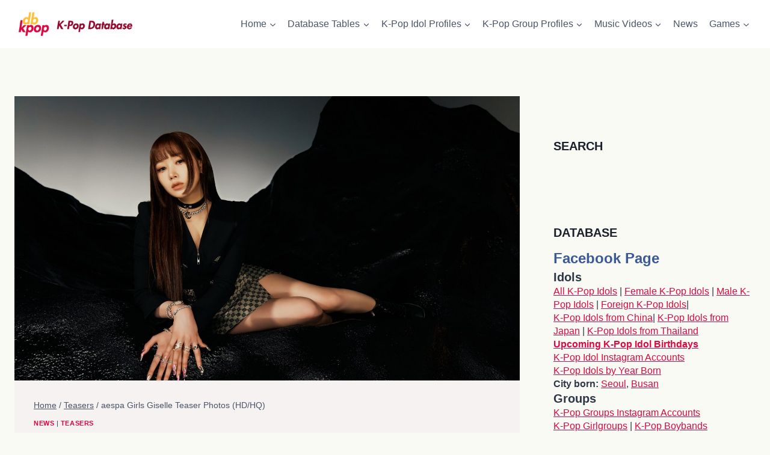

--- FILE ---
content_type: text/html; charset=UTF-8
request_url: https://dbkpop.com/2022/06/29/aespa-girls-giselle-teaser-photos-hd-hq/
body_size: 38042
content:
<!DOCTYPE html><html lang="en-US" prefix="og: https://ogp.me/ns# fb: http://ogp.me/ns/fb#" class="no-js" itemtype="https://schema.org/Blog" itemscope=""><head><meta charset="UTF-8"/>
<script>var __ezHttpConsent={setByCat:function(src,tagType,attributes,category,force,customSetScriptFn=null){var setScript=function(){if(force||window.ezTcfConsent[category]){if(typeof customSetScriptFn==='function'){customSetScriptFn();}else{var scriptElement=document.createElement(tagType);scriptElement.src=src;attributes.forEach(function(attr){for(var key in attr){if(attr.hasOwnProperty(key)){scriptElement.setAttribute(key,attr[key]);}}});var firstScript=document.getElementsByTagName(tagType)[0];firstScript.parentNode.insertBefore(scriptElement,firstScript);}}};if(force||(window.ezTcfConsent&&window.ezTcfConsent.loaded)){setScript();}else if(typeof getEzConsentData==="function"){getEzConsentData().then(function(ezTcfConsent){if(ezTcfConsent&&ezTcfConsent.loaded){setScript();}else{console.error("cannot get ez consent data");force=true;setScript();}});}else{force=true;setScript();console.error("getEzConsentData is not a function");}},};</script>
<script>var ezTcfConsent=window.ezTcfConsent?window.ezTcfConsent:{loaded:false,store_info:false,develop_and_improve_services:false,measure_ad_performance:false,measure_content_performance:false,select_basic_ads:false,create_ad_profile:false,select_personalized_ads:false,create_content_profile:false,select_personalized_content:false,understand_audiences:false,use_limited_data_to_select_content:false,};function getEzConsentData(){return new Promise(function(resolve){document.addEventListener("ezConsentEvent",function(event){var ezTcfConsent=event.detail.ezTcfConsent;resolve(ezTcfConsent);});});}</script>
<script>if(typeof _setEzCookies!=='function'){function _setEzCookies(ezConsentData){var cookies=window.ezCookieQueue;for(var i=0;i<cookies.length;i++){var cookie=cookies[i];if(ezConsentData&&ezConsentData.loaded&&ezConsentData[cookie.tcfCategory]){document.cookie=cookie.name+"="+cookie.value;}}}}
window.ezCookieQueue=window.ezCookieQueue||[];if(typeof addEzCookies!=='function'){function addEzCookies(arr){window.ezCookieQueue=[...window.ezCookieQueue,...arr];}}
addEzCookies([{name:"ezoab_438994",value:"mod64; Path=/; Domain=dbkpop.com; Max-Age=7200",tcfCategory:"store_info",isEzoic:"true",},{name:"ezosuibasgeneris-1",value:"2c72ee62-b502-48d3-6447-b4d6a8eb99c0; Path=/; Domain=dbkpop.com; Expires=Sun, 31 Jan 2027 10:30:24 UTC; Secure; SameSite=None",tcfCategory:"understand_audiences",isEzoic:"true",}]);if(window.ezTcfConsent&&window.ezTcfConsent.loaded){_setEzCookies(window.ezTcfConsent);}else if(typeof getEzConsentData==="function"){getEzConsentData().then(function(ezTcfConsent){if(ezTcfConsent&&ezTcfConsent.loaded){_setEzCookies(window.ezTcfConsent);}else{console.error("cannot get ez consent data");_setEzCookies(window.ezTcfConsent);}});}else{console.error("getEzConsentData is not a function");_setEzCookies(window.ezTcfConsent);}</script><script type="text/javascript" data-ezscrex='false' data-cfasync='false'>window._ezaq = Object.assign({"edge_cache_status":13,"edge_response_time":83,"url":"https://dbkpop.com/2022/06/29/aespa-girls-giselle-teaser-photos-hd-hq/"}, typeof window._ezaq !== "undefined" ? window._ezaq : {});</script><script type="text/javascript" data-ezscrex='false' data-cfasync='false'>window._ezaq = Object.assign({"ab_test_id":"mod64"}, typeof window._ezaq !== "undefined" ? window._ezaq : {});window.__ez=window.__ez||{};window.__ez.tf={};</script><script type="text/javascript" data-ezscrex='false' data-cfasync='false'>window.ezDisableAds = true;</script>
<script data-ezscrex='false' data-cfasync='false' data-pagespeed-no-defer>var __ez=__ez||{};__ez.stms=Date.now();__ez.evt={};__ez.script={};__ez.ck=__ez.ck||{};__ez.template={};__ez.template.isOrig=true;__ez.queue=__ez.queue||function(){var e=0,i=0,t=[],n=!1,o=[],r=[],s=!0,a=function(e,i,n,o,r,s,a){var l=arguments.length>7&&void 0!==arguments[7]?arguments[7]:window,d=this;this.name=e,this.funcName=i,this.parameters=null===n?null:w(n)?n:[n],this.isBlock=o,this.blockedBy=r,this.deleteWhenComplete=s,this.isError=!1,this.isComplete=!1,this.isInitialized=!1,this.proceedIfError=a,this.fWindow=l,this.isTimeDelay=!1,this.process=function(){f("... func = "+e),d.isInitialized=!0,d.isComplete=!0,f("... func.apply: "+e);var i=d.funcName.split("."),n=null,o=this.fWindow||window;i.length>3||(n=3===i.length?o[i[0]][i[1]][i[2]]:2===i.length?o[i[0]][i[1]]:o[d.funcName]),null!=n&&n.apply(null,this.parameters),!0===d.deleteWhenComplete&&delete t[e],!0===d.isBlock&&(f("----- F'D: "+d.name),m())}},l=function(e,i,t,n,o,r,s){var a=arguments.length>7&&void 0!==arguments[7]?arguments[7]:window,l=this;this.name=e,this.path=i,this.async=o,this.defer=r,this.isBlock=t,this.blockedBy=n,this.isInitialized=!1,this.isError=!1,this.isComplete=!1,this.proceedIfError=s,this.fWindow=a,this.isTimeDelay=!1,this.isPath=function(e){return"/"===e[0]&&"/"!==e[1]},this.getSrc=function(e){return void 0!==window.__ezScriptHost&&this.isPath(e)&&"banger.js"!==this.name?window.__ezScriptHost+e:e},this.process=function(){l.isInitialized=!0,f("... file = "+e);var i=this.fWindow?this.fWindow.document:document,t=i.createElement("script");t.src=this.getSrc(this.path),!0===o?t.async=!0:!0===r&&(t.defer=!0),t.onerror=function(){var e={url:window.location.href,name:l.name,path:l.path,user_agent:window.navigator.userAgent};"undefined"!=typeof _ezaq&&(e.pageview_id=_ezaq.page_view_id);var i=encodeURIComponent(JSON.stringify(e)),t=new XMLHttpRequest;t.open("GET","//g.ezoic.net/ezqlog?d="+i,!0),t.send(),f("----- ERR'D: "+l.name),l.isError=!0,!0===l.isBlock&&m()},t.onreadystatechange=t.onload=function(){var e=t.readyState;f("----- F'D: "+l.name),e&&!/loaded|complete/.test(e)||(l.isComplete=!0,!0===l.isBlock&&m())},i.getElementsByTagName("head")[0].appendChild(t)}},d=function(e,i){this.name=e,this.path="",this.async=!1,this.defer=!1,this.isBlock=!1,this.blockedBy=[],this.isInitialized=!0,this.isError=!1,this.isComplete=i,this.proceedIfError=!1,this.isTimeDelay=!1,this.process=function(){}};function c(e,i,n,s,a,d,c,u,f){var m=new l(e,i,n,s,a,d,c,f);!0===u?o[e]=m:r[e]=m,t[e]=m,h(m)}function h(e){!0!==u(e)&&0!=s&&e.process()}function u(e){if(!0===e.isTimeDelay&&!1===n)return f(e.name+" blocked = TIME DELAY!"),!0;if(w(e.blockedBy))for(var i=0;i<e.blockedBy.length;i++){var o=e.blockedBy[i];if(!1===t.hasOwnProperty(o))return f(e.name+" blocked = "+o),!0;if(!0===e.proceedIfError&&!0===t[o].isError)return!1;if(!1===t[o].isComplete)return f(e.name+" blocked = "+o),!0}return!1}function f(e){var i=window.location.href,t=new RegExp("[?&]ezq=([^&#]*)","i").exec(i);"1"===(t?t[1]:null)&&console.debug(e)}function m(){++e>200||(f("let's go"),p(o),p(r))}function p(e){for(var i in e)if(!1!==e.hasOwnProperty(i)){var t=e[i];!0===t.isComplete||u(t)||!0===t.isInitialized||!0===t.isError?!0===t.isError?f(t.name+": error"):!0===t.isComplete?f(t.name+": complete already"):!0===t.isInitialized&&f(t.name+": initialized already"):t.process()}}function w(e){return"[object Array]"==Object.prototype.toString.call(e)}return window.addEventListener("load",(function(){setTimeout((function(){n=!0,f("TDELAY -----"),m()}),5e3)}),!1),{addFile:c,addFileOnce:function(e,i,n,o,r,s,a,l,d){t[e]||c(e,i,n,o,r,s,a,l,d)},addDelayFile:function(e,i){var n=new l(e,i,!1,[],!1,!1,!0);n.isTimeDelay=!0,f(e+" ...  FILE! TDELAY"),r[e]=n,t[e]=n,h(n)},addFunc:function(e,n,s,l,d,c,u,f,m,p){!0===c&&(e=e+"_"+i++);var w=new a(e,n,s,l,d,u,f,p);!0===m?o[e]=w:r[e]=w,t[e]=w,h(w)},addDelayFunc:function(e,i,n){var o=new a(e,i,n,!1,[],!0,!0);o.isTimeDelay=!0,f(e+" ...  FUNCTION! TDELAY"),r[e]=o,t[e]=o,h(o)},items:t,processAll:m,setallowLoad:function(e){s=e},markLoaded:function(e){if(e&&0!==e.length){if(e in t){var i=t[e];!0===i.isComplete?f(i.name+" "+e+": error loaded duplicate"):(i.isComplete=!0,i.isInitialized=!0)}else t[e]=new d(e,!0);f("markLoaded dummyfile: "+t[e].name)}},logWhatsBlocked:function(){for(var e in t)!1!==t.hasOwnProperty(e)&&u(t[e])}}}();__ez.evt.add=function(e,t,n){e.addEventListener?e.addEventListener(t,n,!1):e.attachEvent?e.attachEvent("on"+t,n):e["on"+t]=n()},__ez.evt.remove=function(e,t,n){e.removeEventListener?e.removeEventListener(t,n,!1):e.detachEvent?e.detachEvent("on"+t,n):delete e["on"+t]};__ez.script.add=function(e){var t=document.createElement("script");t.src=e,t.async=!0,t.type="text/javascript",document.getElementsByTagName("head")[0].appendChild(t)};__ez.dot=__ez.dot||{};__ez.queue.addFileOnce('/detroitchicago/boise.js', '/detroitchicago/boise.js?gcb=195-0&cb=5', true, [], true, false, true, false);__ez.queue.addFileOnce('/parsonsmaize/abilene.js', '/parsonsmaize/abilene.js?gcb=195-0&cb=e80eca0cdb', true, [], true, false, true, false);__ez.queue.addFileOnce('/parsonsmaize/mulvane.js', '/parsonsmaize/mulvane.js?gcb=195-0&cb=e75e48eec0', true, ['/parsonsmaize/abilene.js'], true, false, true, false);__ez.queue.addFileOnce('/detroitchicago/birmingham.js', '/detroitchicago/birmingham.js?gcb=195-0&cb=539c47377c', true, ['/parsonsmaize/abilene.js'], true, false, true, false);</script>
<script type="text/javascript">var _ez_send_requests_through_ezoic = true;</script>
<script data-ezscrex="false" type="text/javascript" data-cfasync="false">window._ezaq = Object.assign({"ad_cache_level":0,"adpicker_placement_cnt":0,"ai_placeholder_cache_level":0,"ai_placeholder_placement_cnt":-1,"article_category":"news","author":"dbkpop","domain":"dbkpop.com","domain_id":438994,"ezcache_level":2,"ezcache_skip_code":0,"has_bad_image":0,"has_bad_words":0,"is_sitespeed":0,"lt_cache_level":0,"publish_date":"2022-06-29","response_size":169561,"response_size_orig":163723,"response_time_orig":62,"template_id":5,"url":"https://dbkpop.com/2022/06/29/aespa-girls-giselle-teaser-photos-hd-hq/","word_count":0,"worst_bad_word_level":0}, typeof window._ezaq !== "undefined" ? window._ezaq : {});__ez.queue.markLoaded('ezaqBaseReady');</script>
<script type='text/javascript' data-ezscrex='false' data-cfasync='false'>
window.ezAnalyticsStatic = true;
window._ez_send_requests_through_ezoic = true;
function analyticsAddScript(script) {
	var ezDynamic = document.createElement('script');
	ezDynamic.type = 'text/javascript';
	ezDynamic.innerHTML = script;
	document.head.appendChild(ezDynamic);
}
function getCookiesWithPrefix() {
    var allCookies = document.cookie.split(';');
    var cookiesWithPrefix = {};

    for (var i = 0; i < allCookies.length; i++) {
        var cookie = allCookies[i].trim();

        for (var j = 0; j < arguments.length; j++) {
            var prefix = arguments[j];
            if (cookie.indexOf(prefix) === 0) {
                var cookieParts = cookie.split('=');
                var cookieName = cookieParts[0];
                var cookieValue = cookieParts.slice(1).join('=');
                cookiesWithPrefix[cookieName] = decodeURIComponent(cookieValue);
                break; // Once matched, no need to check other prefixes
            }
        }
    }

    return cookiesWithPrefix;
}
function productAnalytics() {
	var d = {"pr":[6],"omd5":"020416c069a07a994bc60cd32c70dfa5","nar":"risk score"};
	d.u = _ezaq.url;
	d.p = _ezaq.page_view_id;
	d.v = _ezaq.visit_uuid;
	d.ab = _ezaq.ab_test_id;
	d.e = JSON.stringify(_ezaq);
	d.ref = document.referrer;
	d.c = getCookiesWithPrefix('active_template', 'ez', 'lp_');
	if(typeof ez_utmParams !== 'undefined') {
		d.utm = ez_utmParams;
	}

	var dataText = JSON.stringify(d);
	var xhr = new XMLHttpRequest();
	xhr.open('POST','//g.ezoic.net/ezais/analytics?cb=1', true);
	xhr.onload = function () {
		if (xhr.status!=200) {
            return;
		}

        if(document.readyState !== 'loading') {
            analyticsAddScript(xhr.response);
            return;
        }

        var eventFunc = function() {
            if(document.readyState === 'loading') {
                return;
            }
            document.removeEventListener('readystatechange', eventFunc, false);
            analyticsAddScript(xhr.response);
        };

        document.addEventListener('readystatechange', eventFunc, false);
	};
	xhr.setRequestHeader('Content-Type','text/plain');
	xhr.send(dataText);
}
__ez.queue.addFunc("productAnalytics", "productAnalytics", null, true, ['ezaqBaseReady'], false, false, false, true);
</script><base href="https://dbkpop.com/2022/06/29/aespa-girls-giselle-teaser-photos-hd-hq/"/><script data-no-optimize="1">var litespeed_docref=sessionStorage.getItem("litespeed_docref");litespeed_docref&&(Object.defineProperty(document,"referrer",{get:function(){return litespeed_docref}}),sessionStorage.removeItem("litespeed_docref"));</script> <meta name="viewport" content="width=device-width, initial-scale=1, minimum-scale=1"/> <script type="litespeed/javascript">window.koko_analytics={"url":"https:\/\/dbkpop.com\/wp-admin\/admin-ajax.php?action=koko_analytics_collect","site_url":"https:\/\/dbkpop.com","post_id":47178,"use_cookie":1,"cookie_path":"\/"}</script> <style>img:is([sizes="auto" i], [sizes^="auto," i]) { contain-intrinsic-size: 3000px 1500px }</style> <script type="litespeed/javascript">var trackScrolling=!1;var trackScrollingPercentage=!1;var ScrollingPercentageNumber=25;var stLogInterval=10*1000;var cutOffTime=900;var trackNoEvents=!1;var trackNoMaxTime=!1;var docTitle='aespa Girls Giselle Teaser Photos (HD/HQ)'</script> <title>aespa Girls Giselle Teaser Photos (HD/HQ) - K-Pop Database / dbkpop.com</title><meta name="description" content="aespa will release their 2nd mini album titled Girls on July 8, 2022."/><meta name="robots" content="follow, index, max-snippet:-1, max-video-preview:-1, max-image-preview:large"/><link rel="canonical" href="https://dbkpop.com/2022/06/29/aespa-girls-giselle-teaser-photos-hd-hq/"/><meta property="og:locale" content="en_US"/><meta property="og:type" content="article"/><meta property="og:title" content="aespa Girls Giselle Teaser Photos (HD/HQ) - K-Pop Database / dbkpop.com"/><meta property="og:description" content="aespa will release their 2nd mini album titled Girls on July 8, 2022."/><meta property="og:url" content="https://dbkpop.com/2022/06/29/aespa-girls-giselle-teaser-photos-hd-hq/"/><meta property="og:site_name" content="K-Pop Database"/><meta property="article:publisher" content="https://www.facebook.com/kpopdatabase/"/><meta property="article:tag" content="aespa"/><meta property="article:section" content="News"/><meta property="og:image" content="https://dbkpop.com/wp-content/uploads/2022/06/aespa_girls_Giselle_Teaser_2-2000x1333.jpg"/><meta property="og:image:secure_url" content="https://dbkpop.com/wp-content/uploads/2022/06/aespa_girls_Giselle_Teaser_2-2000x1333.jpg"/><meta property="og:image:width" content="1600"/><meta property="og:image:height" content="1066"/><meta property="og:image:alt" content="Giselle aespa Girls teaser"/><meta property="og:image:type" content="image/jpeg"/><meta property="article:published_time" content="2022-06-29T15:03:14+00:00"/><meta name="twitter:card" content="summary_large_image"/><meta name="twitter:title" content="aespa Girls Giselle Teaser Photos (HD/HQ) - K-Pop Database / dbkpop.com"/><meta name="twitter:description" content="aespa will release their 2nd mini album titled Girls on July 8, 2022."/><meta name="twitter:image" content="https://dbkpop.com/wp-content/uploads/2022/06/aespa_girls_Giselle_Teaser_2-2000x1333.jpg"/><meta name="twitter:label1" content="Written by"/><meta name="twitter:data1" content="dbkpop"/><meta name="twitter:label2" content="Time to read"/><meta name="twitter:data2" content="Less than a minute"/> <script type="application/ld+json" class="rank-math-schema-pro">{"@context":"https://schema.org","@graph":[{"@type":["EntertainmentBusiness","Organization"],"@id":"https://dbkpop.com/#organization","name":"dbkpop.com","url":"http://dbkpop.com","sameAs":["https://www.facebook.com/kpopdatabase/"],"logo":{"@type":"ImageObject","@id":"https://dbkpop.com/#logo","url":"http://dbkpop.com/wp-content/uploads/2018/04/dbkpopheader.png","contentUrl":"http://dbkpop.com/wp-content/uploads/2018/04/dbkpopheader.png","caption":"K-Pop Database","inLanguage":"en-US","width":"300","height":"80"},"openingHours":["Monday,Tuesday,Wednesday,Thursday,Friday,Saturday,Sunday 09:00-17:00"],"image":{"@id":"https://dbkpop.com/#logo"}},{"@type":"WebSite","@id":"https://dbkpop.com/#website","url":"https://dbkpop.com","name":"K-Pop Database","publisher":{"@id":"https://dbkpop.com/#organization"},"inLanguage":"en-US"},{"@type":"ImageObject","@id":"https://dbkpop.com/wp-content/uploads/2022/06/aespa_girls_Giselle_Teaser_2.jpg","url":"https://dbkpop.com/wp-content/uploads/2022/06/aespa_girls_Giselle_Teaser_2.jpg","width":"3000","height":"2000","caption":"Giselle aespa Girls teaser","inLanguage":"en-US"},{"@type":"WebPage","@id":"https://dbkpop.com/2022/06/29/aespa-girls-giselle-teaser-photos-hd-hq/#webpage","url":"https://dbkpop.com/2022/06/29/aespa-girls-giselle-teaser-photos-hd-hq/","name":"aespa Girls Giselle Teaser Photos (HD/HQ) - K-Pop Database / dbkpop.com","datePublished":"2022-06-29T15:03:14+00:00","dateModified":"2022-06-29T15:03:14+00:00","isPartOf":{"@id":"https://dbkpop.com/#website"},"primaryImageOfPage":{"@id":"https://dbkpop.com/wp-content/uploads/2022/06/aespa_girls_Giselle_Teaser_2.jpg"},"inLanguage":"en-US"},{"@type":"Person","@id":"https://dbkpop.com/2022/06/29/aespa-girls-giselle-teaser-photos-hd-hq/#author","name":"dbkpop","image":{"@type":"ImageObject","@id":"http://dbkpop.com/wp-content/forum-avatars/1/cf217b6c859a3cd7b3c78a815baa4a62.jpg","url":"http://dbkpop.com/wp-content/forum-avatars/1/cf217b6c859a3cd7b3c78a815baa4a62.jpg","caption":"dbkpop","inLanguage":"en-US"},"worksFor":{"@id":"https://dbkpop.com/#organization"}},{"@type":"NewsArticle","headline":"aespa Girls Giselle Teaser Photos (HD/HQ) - K-Pop Database / dbkpop.com","keywords":"aespa Girls Giselle Teaser Photos","datePublished":"2022-06-29T15:03:14+00:00","dateModified":"2022-06-29T15:03:14+00:00","author":{"@id":"https://dbkpop.com/2022/06/29/aespa-girls-giselle-teaser-photos-hd-hq/#author","name":"dbkpop"},"publisher":{"@id":"https://dbkpop.com/#organization"},"description":"aespa will release their 2nd mini album titled\u00a0Girls\u00a0on July 8, 2022.","copyrightYear":"2022","copyrightHolder":{"@id":"https://dbkpop.com/#organization"},"name":"aespa Girls Giselle Teaser Photos (HD/HQ) - K-Pop Database / dbkpop.com","@id":"https://dbkpop.com/2022/06/29/aespa-girls-giselle-teaser-photos-hd-hq/#richSnippet","isPartOf":{"@id":"https://dbkpop.com/2022/06/29/aespa-girls-giselle-teaser-photos-hd-hq/#webpage"},"image":{"@id":"https://dbkpop.com/wp-content/uploads/2022/06/aespa_girls_Giselle_Teaser_2.jpg"},"inLanguage":"en-US","mainEntityOfPage":{"@id":"https://dbkpop.com/2022/06/29/aespa-girls-giselle-teaser-photos-hd-hq/#webpage"}}]}</script>  <script type="litespeed/javascript">document.documentElement.classList.remove('no-js')</script> <script id="dbkpo-ready" type="litespeed/javascript">window.advanced_ads_ready=function(e,a){a=a||"complete";var d=function(e){return"interactive"===a?"loading"!==e:"complete"===e};d(document.readyState)?e():document.addEventListener("readystatechange",(function(a){d(a.target.readyState)&&e()}),{once:"interactive"===a})},window.advanced_ads_ready_queue=window.advanced_ads_ready_queue||[]</script> <script type="litespeed/javascript">document.addEventListener('aagam_empty_slot',function(ev){const div=document.getElementById(ev.detail);if(!div){return}
const prefix='dbkpo-',wrapper=div.closest('[id^="'+prefix+'"]');if(!wrapper){return}
if(wrapper.classList.contains(prefix+'sticky')||wrapper.classList.contains(prefix+'layer')){return}
wrapper.style.display='none'})</script> <link data-optimized="2" rel="stylesheet" href="https://dbkpop.com/wp-content/litespeed/css/feb8bcc9f7a1f72fd45848e3e4cf2702.css?ver=03e1e"/><style id="classic-theme-styles-inline-css">/*! This file is auto-generated */
.wp-block-button__link{color:#fff;background-color:#32373c;border-radius:9999px;box-shadow:none;text-decoration:none;padding:calc(.667em + 2px) calc(1.333em + 2px);font-size:1.125em}.wp-block-file__button{background:#32373c;color:#fff;text-decoration:none}</style><style id="global-styles-inline-css">:root{--wp--preset--aspect-ratio--square: 1;--wp--preset--aspect-ratio--4-3: 4/3;--wp--preset--aspect-ratio--3-4: 3/4;--wp--preset--aspect-ratio--3-2: 3/2;--wp--preset--aspect-ratio--2-3: 2/3;--wp--preset--aspect-ratio--16-9: 16/9;--wp--preset--aspect-ratio--9-16: 9/16;--wp--preset--color--black: #000000;--wp--preset--color--cyan-bluish-gray: #abb8c3;--wp--preset--color--white: #ffffff;--wp--preset--color--pale-pink: #f78da7;--wp--preset--color--vivid-red: #cf2e2e;--wp--preset--color--luminous-vivid-orange: #ff6900;--wp--preset--color--luminous-vivid-amber: #fcb900;--wp--preset--color--light-green-cyan: #7bdcb5;--wp--preset--color--vivid-green-cyan: #00d084;--wp--preset--color--pale-cyan-blue: #8ed1fc;--wp--preset--color--vivid-cyan-blue: #0693e3;--wp--preset--color--vivid-purple: #9b51e0;--wp--preset--color--theme-palette-1: var(--global-palette1);--wp--preset--color--theme-palette-2: var(--global-palette2);--wp--preset--color--theme-palette-3: var(--global-palette3);--wp--preset--color--theme-palette-4: var(--global-palette4);--wp--preset--color--theme-palette-5: var(--global-palette5);--wp--preset--color--theme-palette-6: var(--global-palette6);--wp--preset--color--theme-palette-7: var(--global-palette7);--wp--preset--color--theme-palette-8: var(--global-palette8);--wp--preset--color--theme-palette-9: var(--global-palette9);--wp--preset--gradient--vivid-cyan-blue-to-vivid-purple: linear-gradient(135deg,rgba(6,147,227,1) 0%,rgb(155,81,224) 100%);--wp--preset--gradient--light-green-cyan-to-vivid-green-cyan: linear-gradient(135deg,rgb(122,220,180) 0%,rgb(0,208,130) 100%);--wp--preset--gradient--luminous-vivid-amber-to-luminous-vivid-orange: linear-gradient(135deg,rgba(252,185,0,1) 0%,rgba(255,105,0,1) 100%);--wp--preset--gradient--luminous-vivid-orange-to-vivid-red: linear-gradient(135deg,rgba(255,105,0,1) 0%,rgb(207,46,46) 100%);--wp--preset--gradient--very-light-gray-to-cyan-bluish-gray: linear-gradient(135deg,rgb(238,238,238) 0%,rgb(169,184,195) 100%);--wp--preset--gradient--cool-to-warm-spectrum: linear-gradient(135deg,rgb(74,234,220) 0%,rgb(151,120,209) 20%,rgb(207,42,186) 40%,rgb(238,44,130) 60%,rgb(251,105,98) 80%,rgb(254,248,76) 100%);--wp--preset--gradient--blush-light-purple: linear-gradient(135deg,rgb(255,206,236) 0%,rgb(152,150,240) 100%);--wp--preset--gradient--blush-bordeaux: linear-gradient(135deg,rgb(254,205,165) 0%,rgb(254,45,45) 50%,rgb(107,0,62) 100%);--wp--preset--gradient--luminous-dusk: linear-gradient(135deg,rgb(255,203,112) 0%,rgb(199,81,192) 50%,rgb(65,88,208) 100%);--wp--preset--gradient--pale-ocean: linear-gradient(135deg,rgb(255,245,203) 0%,rgb(182,227,212) 50%,rgb(51,167,181) 100%);--wp--preset--gradient--electric-grass: linear-gradient(135deg,rgb(202,248,128) 0%,rgb(113,206,126) 100%);--wp--preset--gradient--midnight: linear-gradient(135deg,rgb(2,3,129) 0%,rgb(40,116,252) 100%);--wp--preset--font-size--small: var(--global-font-size-small);--wp--preset--font-size--medium: var(--global-font-size-medium);--wp--preset--font-size--large: var(--global-font-size-large);--wp--preset--font-size--x-large: 42px;--wp--preset--font-size--larger: var(--global-font-size-larger);--wp--preset--font-size--xxlarge: var(--global-font-size-xxlarge);--wp--preset--spacing--20: 0.44rem;--wp--preset--spacing--30: 0.67rem;--wp--preset--spacing--40: 1rem;--wp--preset--spacing--50: 1.5rem;--wp--preset--spacing--60: 2.25rem;--wp--preset--spacing--70: 3.38rem;--wp--preset--spacing--80: 5.06rem;--wp--preset--shadow--natural: 6px 6px 9px rgba(0, 0, 0, 0.2);--wp--preset--shadow--deep: 12px 12px 50px rgba(0, 0, 0, 0.4);--wp--preset--shadow--sharp: 6px 6px 0px rgba(0, 0, 0, 0.2);--wp--preset--shadow--outlined: 6px 6px 0px -3px rgba(255, 255, 255, 1), 6px 6px rgba(0, 0, 0, 1);--wp--preset--shadow--crisp: 6px 6px 0px rgba(0, 0, 0, 1);}:where(.is-layout-flex){gap: 0.5em;}:where(.is-layout-grid){gap: 0.5em;}body .is-layout-flex{display: flex;}.is-layout-flex{flex-wrap: wrap;align-items: center;}.is-layout-flex > :is(*, div){margin: 0;}body .is-layout-grid{display: grid;}.is-layout-grid > :is(*, div){margin: 0;}:where(.wp-block-columns.is-layout-flex){gap: 2em;}:where(.wp-block-columns.is-layout-grid){gap: 2em;}:where(.wp-block-post-template.is-layout-flex){gap: 1.25em;}:where(.wp-block-post-template.is-layout-grid){gap: 1.25em;}.has-black-color{color: var(--wp--preset--color--black) !important;}.has-cyan-bluish-gray-color{color: var(--wp--preset--color--cyan-bluish-gray) !important;}.has-white-color{color: var(--wp--preset--color--white) !important;}.has-pale-pink-color{color: var(--wp--preset--color--pale-pink) !important;}.has-vivid-red-color{color: var(--wp--preset--color--vivid-red) !important;}.has-luminous-vivid-orange-color{color: var(--wp--preset--color--luminous-vivid-orange) !important;}.has-luminous-vivid-amber-color{color: var(--wp--preset--color--luminous-vivid-amber) !important;}.has-light-green-cyan-color{color: var(--wp--preset--color--light-green-cyan) !important;}.has-vivid-green-cyan-color{color: var(--wp--preset--color--vivid-green-cyan) !important;}.has-pale-cyan-blue-color{color: var(--wp--preset--color--pale-cyan-blue) !important;}.has-vivid-cyan-blue-color{color: var(--wp--preset--color--vivid-cyan-blue) !important;}.has-vivid-purple-color{color: var(--wp--preset--color--vivid-purple) !important;}.has-black-background-color{background-color: var(--wp--preset--color--black) !important;}.has-cyan-bluish-gray-background-color{background-color: var(--wp--preset--color--cyan-bluish-gray) !important;}.has-white-background-color{background-color: var(--wp--preset--color--white) !important;}.has-pale-pink-background-color{background-color: var(--wp--preset--color--pale-pink) !important;}.has-vivid-red-background-color{background-color: var(--wp--preset--color--vivid-red) !important;}.has-luminous-vivid-orange-background-color{background-color: var(--wp--preset--color--luminous-vivid-orange) !important;}.has-luminous-vivid-amber-background-color{background-color: var(--wp--preset--color--luminous-vivid-amber) !important;}.has-light-green-cyan-background-color{background-color: var(--wp--preset--color--light-green-cyan) !important;}.has-vivid-green-cyan-background-color{background-color: var(--wp--preset--color--vivid-green-cyan) !important;}.has-pale-cyan-blue-background-color{background-color: var(--wp--preset--color--pale-cyan-blue) !important;}.has-vivid-cyan-blue-background-color{background-color: var(--wp--preset--color--vivid-cyan-blue) !important;}.has-vivid-purple-background-color{background-color: var(--wp--preset--color--vivid-purple) !important;}.has-black-border-color{border-color: var(--wp--preset--color--black) !important;}.has-cyan-bluish-gray-border-color{border-color: var(--wp--preset--color--cyan-bluish-gray) !important;}.has-white-border-color{border-color: var(--wp--preset--color--white) !important;}.has-pale-pink-border-color{border-color: var(--wp--preset--color--pale-pink) !important;}.has-vivid-red-border-color{border-color: var(--wp--preset--color--vivid-red) !important;}.has-luminous-vivid-orange-border-color{border-color: var(--wp--preset--color--luminous-vivid-orange) !important;}.has-luminous-vivid-amber-border-color{border-color: var(--wp--preset--color--luminous-vivid-amber) !important;}.has-light-green-cyan-border-color{border-color: var(--wp--preset--color--light-green-cyan) !important;}.has-vivid-green-cyan-border-color{border-color: var(--wp--preset--color--vivid-green-cyan) !important;}.has-pale-cyan-blue-border-color{border-color: var(--wp--preset--color--pale-cyan-blue) !important;}.has-vivid-cyan-blue-border-color{border-color: var(--wp--preset--color--vivid-cyan-blue) !important;}.has-vivid-purple-border-color{border-color: var(--wp--preset--color--vivid-purple) !important;}.has-vivid-cyan-blue-to-vivid-purple-gradient-background{background: var(--wp--preset--gradient--vivid-cyan-blue-to-vivid-purple) !important;}.has-light-green-cyan-to-vivid-green-cyan-gradient-background{background: var(--wp--preset--gradient--light-green-cyan-to-vivid-green-cyan) !important;}.has-luminous-vivid-amber-to-luminous-vivid-orange-gradient-background{background: var(--wp--preset--gradient--luminous-vivid-amber-to-luminous-vivid-orange) !important;}.has-luminous-vivid-orange-to-vivid-red-gradient-background{background: var(--wp--preset--gradient--luminous-vivid-orange-to-vivid-red) !important;}.has-very-light-gray-to-cyan-bluish-gray-gradient-background{background: var(--wp--preset--gradient--very-light-gray-to-cyan-bluish-gray) !important;}.has-cool-to-warm-spectrum-gradient-background{background: var(--wp--preset--gradient--cool-to-warm-spectrum) !important;}.has-blush-light-purple-gradient-background{background: var(--wp--preset--gradient--blush-light-purple) !important;}.has-blush-bordeaux-gradient-background{background: var(--wp--preset--gradient--blush-bordeaux) !important;}.has-luminous-dusk-gradient-background{background: var(--wp--preset--gradient--luminous-dusk) !important;}.has-pale-ocean-gradient-background{background: var(--wp--preset--gradient--pale-ocean) !important;}.has-electric-grass-gradient-background{background: var(--wp--preset--gradient--electric-grass) !important;}.has-midnight-gradient-background{background: var(--wp--preset--gradient--midnight) !important;}.has-small-font-size{font-size: var(--wp--preset--font-size--small) !important;}.has-medium-font-size{font-size: var(--wp--preset--font-size--medium) !important;}.has-large-font-size{font-size: var(--wp--preset--font-size--large) !important;}.has-x-large-font-size{font-size: var(--wp--preset--font-size--x-large) !important;}
:where(.wp-block-post-template.is-layout-flex){gap: 1.25em;}:where(.wp-block-post-template.is-layout-grid){gap: 1.25em;}
:where(.wp-block-columns.is-layout-flex){gap: 2em;}:where(.wp-block-columns.is-layout-grid){gap: 2em;}
:root :where(.wp-block-pullquote){font-size: 1.5em;line-height: 1.6;}</style><style id="dcl-front-style-dummy-inline-css">#dcl_btn_container{text-align: center;margin-top:10px;margin-bottom:10px}</style><style id="kadence-global-inline-css">/* Kadence Base CSS */
:root{--global-palette1:#dd0841;--global-palette2:#93082f;--global-palette3:#1A202C;--global-palette4:#2D3748;--global-palette5:#4A5568;--global-palette6:#718096;--global-palette7:#EDF2F7;--global-palette8:#fafaf4;--global-palette9:#f7f2f2;--global-palette9rgb:247, 242, 242;--global-palette-highlight:var(--global-palette1);--global-palette-highlight-alt:var(--global-palette2);--global-palette-highlight-alt2:var(--global-palette9);--global-palette-btn-bg:var(--global-palette1);--global-palette-btn-bg-hover:var(--global-palette2);--global-palette-btn:var(--global-palette9);--global-palette-btn-hover:var(--global-palette9);--global-body-font-family:'DM Sans', sans-serif;--global-heading-font-family:inherit;--global-primary-nav-font-family:inherit;--global-fallback-font:sans-serif;--global-display-fallback-font:sans-serif;--global-content-width:1600px;--global-content-narrow-width:842px;--global-content-edge-padding:1.5rem;--global-content-boxed-padding:2rem;--global-calc-content-width:calc(1600px - var(--global-content-edge-padding) - var(--global-content-edge-padding) );--wp--style--global--content-size:var(--global-calc-content-width);}.wp-site-blocks{--global-vw:calc( 100vw - ( 0.5 * var(--scrollbar-offset)));}body{background:var(--global-palette8);}body, input, select, optgroup, textarea{font-style:normal;font-weight:normal;font-size:16px;line-height:1.4;font-family:var(--global-body-font-family);color:var(--global-palette4);}.content-bg, body.content-style-unboxed .site{background:var(--global-palette9);}h1,h2,h3,h4,h5,h6{font-family:var(--global-heading-font-family);}h1{font-weight:700;font-size:32px;line-height:1.5;color:var(--global-palette3);}h2{font-weight:700;font-size:28px;line-height:1.5;color:var(--global-palette3);}h3{font-style:normal;font-weight:700;font-size:24px;line-height:1.5;color:var(--global-palette3);}h4{font-style:normal;font-weight:700;font-size:20px;line-height:1.3;color:var(--global-palette4);}h5{font-style:normal;font-weight:700;font-size:18px;line-height:1.5;color:var(--global-palette4);}h6{font-style:normal;font-weight:700;font-size:16px;line-height:1.5;color:var(--global-palette5);}.entry-hero .kadence-breadcrumbs{max-width:1600px;}.site-container, .site-header-row-layout-contained, .site-footer-row-layout-contained, .entry-hero-layout-contained, .comments-area, .alignfull > .wp-block-cover__inner-container, .alignwide > .wp-block-cover__inner-container{max-width:var(--global-content-width);}.content-width-narrow .content-container.site-container, .content-width-narrow .hero-container.site-container{max-width:var(--global-content-narrow-width);}@media all and (min-width: 1830px){.wp-site-blocks .content-container  .alignwide{margin-left:-115px;margin-right:-115px;width:unset;max-width:unset;}}@media all and (min-width: 1102px){.content-width-narrow .wp-site-blocks .content-container .alignwide{margin-left:-130px;margin-right:-130px;width:unset;max-width:unset;}}.content-style-boxed .wp-site-blocks .entry-content .alignwide{margin-left:calc( -1 * var( --global-content-boxed-padding ) );margin-right:calc( -1 * var( --global-content-boxed-padding ) );}.content-area{margin-top:5rem;margin-bottom:5rem;}@media all and (max-width: 1024px){.content-area{margin-top:3rem;margin-bottom:3rem;}}@media all and (max-width: 767px){.content-area{margin-top:2rem;margin-bottom:2rem;}}@media all and (max-width: 1024px){:root{--global-content-boxed-padding:2rem;}}@media all and (max-width: 767px){:root{--global-content-boxed-padding:1.5rem;}}.entry-content-wrap{padding:2rem;}@media all and (max-width: 1024px){.entry-content-wrap{padding:2rem;}}@media all and (max-width: 767px){.entry-content-wrap{padding:1.5rem;}}.entry.single-entry{box-shadow:0px 15px 15px -10px rgba(0,0,0,0.05);}.entry.loop-entry{box-shadow:0px 15px 15px -10px rgba(0,0,0,0.05);}.loop-entry .entry-content-wrap{padding:2rem;}@media all and (max-width: 1024px){.loop-entry .entry-content-wrap{padding:2rem;}}@media all and (max-width: 767px){.loop-entry .entry-content-wrap{padding:1.5rem;}}.primary-sidebar.widget-area .widget{margin-bottom:1.5em;color:var(--global-palette4);}.primary-sidebar.widget-area .widget-title{font-weight:700;font-size:20px;line-height:1.5;color:var(--global-palette3);}button, .button, .wp-block-button__link, input[type="button"], input[type="reset"], input[type="submit"], .fl-button, .elementor-button-wrapper .elementor-button{box-shadow:0px 0px 0px -7px rgba(0,0,0,0);}button:hover, button:focus, button:active, .button:hover, .button:focus, .button:active, .wp-block-button__link:hover, .wp-block-button__link:focus, .wp-block-button__link:active, input[type="button"]:hover, input[type="button"]:focus, input[type="button"]:active, input[type="reset"]:hover, input[type="reset"]:focus, input[type="reset"]:active, input[type="submit"]:hover, input[type="submit"]:focus, input[type="submit"]:active, .elementor-button-wrapper .elementor-button:hover, .elementor-button-wrapper .elementor-button:focus, .elementor-button-wrapper .elementor-button:active{box-shadow:0px 15px 25px -7px rgba(0,0,0,0.1);}.kb-button.kb-btn-global-outline.kb-btn-global-inherit{padding-top:calc(px - 2px);padding-right:calc(px - 2px);padding-bottom:calc(px - 2px);padding-left:calc(px - 2px);}@media all and (min-width: 1025px){.transparent-header .entry-hero .entry-hero-container-inner{padding-top:80px;}}@media all and (max-width: 1024px){.mobile-transparent-header .entry-hero .entry-hero-container-inner{padding-top:80px;}}@media all and (max-width: 767px){.mobile-transparent-header .entry-hero .entry-hero-container-inner{padding-top:80px;}}.entry-hero.post-hero-section .entry-header{min-height:200px;}
/* Kadence Header CSS */
@media all and (max-width: 1024px){.mobile-transparent-header #masthead{position:absolute;left:0px;right:0px;z-index:100;}.kadence-scrollbar-fixer.mobile-transparent-header #masthead{right:var(--scrollbar-offset,0);}.mobile-transparent-header #masthead, .mobile-transparent-header .site-top-header-wrap .site-header-row-container-inner, .mobile-transparent-header .site-main-header-wrap .site-header-row-container-inner, .mobile-transparent-header .site-bottom-header-wrap .site-header-row-container-inner{background:transparent;}.site-header-row-tablet-layout-fullwidth, .site-header-row-tablet-layout-standard{padding:0px;}}@media all and (min-width: 1025px){.transparent-header #masthead{position:absolute;left:0px;right:0px;z-index:100;}.transparent-header.kadence-scrollbar-fixer #masthead{right:var(--scrollbar-offset,0);}.transparent-header #masthead, .transparent-header .site-top-header-wrap .site-header-row-container-inner, .transparent-header .site-main-header-wrap .site-header-row-container-inner, .transparent-header .site-bottom-header-wrap .site-header-row-container-inner{background:transparent;}}.site-branding a.brand img{max-width:200px;}.site-branding a.brand img.svg-logo-image{width:200px;}.site-branding{padding:0px 0px 0px 0px;}#masthead, #masthead .kadence-sticky-header.item-is-fixed:not(.item-at-start):not(.site-header-row-container):not(.site-main-header-wrap), #masthead .kadence-sticky-header.item-is-fixed:not(.item-at-start) > .site-header-row-container-inner{background:#ffffff;}.site-main-header-inner-wrap{min-height:80px;}.header-navigation[class*="header-navigation-style-underline"] .header-menu-container.primary-menu-container>ul>li>a:after{width:calc( 100% - 1.2em);}.main-navigation .primary-menu-container > ul > li.menu-item > a{padding-left:calc(1.2em / 2);padding-right:calc(1.2em / 2);padding-top:0.6em;padding-bottom:0.6em;color:var(--global-palette5);}.main-navigation .primary-menu-container > ul > li.menu-item .dropdown-nav-special-toggle{right:calc(1.2em / 2);}.main-navigation .primary-menu-container > ul > li.menu-item > a:hover{color:var(--global-palette-highlight);}.main-navigation .primary-menu-container > ul > li.menu-item.current-menu-item > a{color:var(--global-palette3);}.header-navigation .header-menu-container ul ul.sub-menu, .header-navigation .header-menu-container ul ul.submenu{background:var(--global-palette3);box-shadow:0px 2px 13px 0px rgba(0,0,0,0.1);}.header-navigation .header-menu-container ul ul li.menu-item, .header-menu-container ul.menu > li.kadence-menu-mega-enabled > ul > li.menu-item > a{border-bottom:1px solid rgba(255,255,255,0.1);}.header-navigation .header-menu-container ul ul li.menu-item > a{width:200px;padding-top:1em;padding-bottom:1em;color:var(--global-palette8);font-size:12px;}.header-navigation .header-menu-container ul ul li.menu-item > a:hover{color:var(--global-palette9);background:var(--global-palette4);}.header-navigation .header-menu-container ul ul li.menu-item.current-menu-item > a{color:var(--global-palette9);background:var(--global-palette4);}.mobile-toggle-open-container .menu-toggle-open, .mobile-toggle-open-container .menu-toggle-open:focus{color:var(--global-palette5);padding:0.4em 0.6em 0.4em 0.6em;font-size:14px;}.mobile-toggle-open-container .menu-toggle-open.menu-toggle-style-bordered{border:1px solid currentColor;}.mobile-toggle-open-container .menu-toggle-open .menu-toggle-icon{font-size:20px;}.mobile-toggle-open-container .menu-toggle-open:hover, .mobile-toggle-open-container .menu-toggle-open:focus-visible{color:var(--global-palette-highlight);}.mobile-navigation ul li{font-size:14px;}.mobile-navigation ul li a{padding-top:1em;padding-bottom:1em;}.mobile-navigation ul li > a, .mobile-navigation ul li.menu-item-has-children > .drawer-nav-drop-wrap{color:var(--global-palette8);}.mobile-navigation ul li.current-menu-item > a, .mobile-navigation ul li.current-menu-item.menu-item-has-children > .drawer-nav-drop-wrap{color:var(--global-palette-highlight);}.mobile-navigation ul li.menu-item-has-children .drawer-nav-drop-wrap, .mobile-navigation ul li:not(.menu-item-has-children) a{border-bottom:1px solid rgba(255,255,255,0.1);}.mobile-navigation:not(.drawer-navigation-parent-toggle-true) ul li.menu-item-has-children .drawer-nav-drop-wrap button{border-left:1px solid rgba(255,255,255,0.1);}#mobile-drawer .drawer-header .drawer-toggle{padding:0.6em 0.15em 0.6em 0.15em;font-size:24px;}
/* Kadence Footer CSS */
.site-top-footer-inner-wrap{padding-top:30px;padding-bottom:30px;grid-column-gap:30px;grid-row-gap:30px;}.site-top-footer-inner-wrap .widget{margin-bottom:30px;}.site-top-footer-inner-wrap .site-footer-section:not(:last-child):after{right:calc(-30px / 2);}.site-bottom-footer-inner-wrap{padding-top:30px;padding-bottom:30px;grid-column-gap:30px;}.site-bottom-footer-inner-wrap .widget{margin-bottom:30px;}.site-bottom-footer-inner-wrap .site-footer-section:not(:last-child):after{right:calc(-30px / 2);}</style> <script id="jquery-core-js-extra" type="litespeed/javascript">var SDT_DATA={"ajaxurl":"https:\/\/dbkpop.com\/wp-admin\/admin-ajax.php","siteUrl":"https:\/\/dbkpop.com\/","pluginsUrl":"https:\/\/dbkpop.com\/wp-content\/plugins","isAdmin":""}</script> <script type="litespeed/javascript" data-src="https://dbkpop.com/wp-includes/js/jquery/jquery.min.js" id="jquery-core-js"></script> <script id="ultimate-post-list-js-extra" type="litespeed/javascript">var upl_vars={"upl_nonce":"a23ac3f7e9","ajaxurl":"https:\/\/dbkpop.com\/wp-admin\/admin-ajax.php"}</script> <script id="advanced-ads-advanced-js-js-extra" type="litespeed/javascript">var advads_options={"blog_id":"1","privacy":{"enabled":!0,"custom-cookie-name":"","custom-cookie-value":"","consent-method":"iab_tcf_20","state":"unknown"}}</script> <script id="quotescollection-js-extra" type="litespeed/javascript">var quotescollectionAjax={"ajaxUrl":"https:\/\/dbkpop.com\/wp-admin\/admin-ajax.php","nonce":"61bd395cc4","nextQuote":"Next quote \u00bb","loading":"Loading...","error":"Error getting quote","autoRefreshMax":"20","autoRefreshCount":"0"}</script> <script id="advanced_ads_pro/visitor_conditions-js-extra" type="litespeed/javascript">var advanced_ads_pro_visitor_conditions={"referrer_cookie_name":"advanced_ads_pro_visitor_referrer","referrer_exdays":"365","page_impr_cookie_name":"advanced_ads_page_impressions","page_impr_exdays":"3650"}</script> <script></script><link rel="https://api.w.org/" href="https://dbkpop.com/wp-json/"/><link rel="alternate" title="JSON" type="application/json" href="https://dbkpop.com/wp-json/wp/v2/posts/47178"/><link rel="alternate" title="oEmbed (JSON)" type="application/json+oembed" href="https://dbkpop.com/wp-json/oembed/1.0/embed?url=https%3A%2F%2Fdbkpop.com%2F2022%2F06%2F29%2Faespa-girls-giselle-teaser-photos-hd-hq%2F"/><link rel="alternate" title="oEmbed (XML)" type="text/xml+oembed" href="https://dbkpop.com/wp-json/oembed/1.0/embed?url=https%3A%2F%2Fdbkpop.com%2F2022%2F06%2F29%2Faespa-girls-giselle-teaser-photos-hd-hq%2F&amp;format=xml"/><meta property="cf:artist" content="aespa"/><meta property="cf:song" content="Girls"/><meta property="cf:genre" content=""/><meta property="cf:tv_term" content=""/><meta property="cf:album" content=""/><meta property="cf:album_is" content="false"/>
<style>@font-face {
				font-family: "everlightbox-icons";
				src: url("https://dbkpop.com/wp-content/plugins/everlightbox/public/css/fonts/everlightbox-icons.eot");
				src: url("https://dbkpop.com/wp-content/plugins/everlightbox/public/css/fonts/everlightbox-icons.eot?#iefix") format("embedded-opentype"),
				url("https://dbkpop.com/wp-content/plugins/everlightbox/public/css/fonts/everlightbox-icons.woff") format("woff"),
				url("https://dbkpop.com/wp-content/plugins/everlightbox/public/css/fonts/everlightbox-icons.ttf") format("truetype"),
				url("https://dbkpop.com/wp-content/plugins/everlightbox/public/css/fonts/everlightbox-icons.svg#everlightbox-icons") format("svg");
				font-weight: normal;
				font-style: normal;

			}
			#everlightbox-slider .slide img,
			#everlightbox-slider .slide .everlightbox-video-container,
			#everlightbox-slider .slide .everlightbox-inline-container {
				max-width: calc(90% - 15px);
				max-height: calc(90% - 15px);
			}

			
			#everlightbox-slider .everlightbox-comments, 
			#everlightbox-slider .slide .everlightbox-button {
				font-size: 15px;
			}


						#everlightbox-slider .slide img {
				border-radius:4px;
			}</style> <script type="litespeed/javascript">var __everlightbox_conf={facebookIcon:!0,twitterIcon:!0,pinterestIcon:!0,houzzIcon:!1,googleplusIcon:!1,tumblrIcon:!0,facebookLike:!0,downloadIcon:!0,fullscreenIcon:!0,keyboard:!!1,loopAtEnd:!1,closeBg:!0,anchorButtonsToEdges:!1,facebookComments:!0,facebookCommentCount:!0}</script>  <script type="litespeed/javascript" data-src="https://www.googletagmanager.com/gtag/js?id= G-8V1WJRLWL7"></script> <script type="litespeed/javascript">window.dataLayer=window.dataLayer||[];function gtag(){dataLayer.push(arguments)}
gtag('js',new Date());gtag('config',' G-8V1WJRLWL7')</script> <meta property="fb:pages" content="479597222075436"/><style type="text/css">.um_request_name {
				display: none !important;
			}</style> <script type="litespeed/javascript">advads_items={conditions:{},display_callbacks:{},display_effect_callbacks:{},hide_callbacks:{},backgrounds:{},effect_durations:{},close_functions:{},showed:[]}</script><style type="text/css" id="dbkpo-layer-custom-css"></style><script type="litespeed/javascript">var advadsCfpQueue=[];var advadsCfpAd=function(adID){if('undefined'==typeof advadsProCfp){advadsCfpQueue.push(adID)}else{advadsProCfp.addElement(adID)}}</script> <meta name="onesignal" content="wordpress-plugin"/> <script type="litespeed/javascript">window.OneSignalDeferred=window.OneSignalDeferred||[];OneSignalDeferred.push(function(OneSignal){var oneSignal_options={};window._oneSignalInitOptions=oneSignal_options;oneSignal_options.serviceWorkerParam={scope:'/'};oneSignal_options.serviceWorkerPath='OneSignalSDKWorker.js.php';OneSignal.Notifications.setDefaultUrl("https://dbkpop.com");oneSignal_options.wordpress=!0;oneSignal_options.appId='e5fc0b9d-63d8-417f-ad2c-2dc19c4a2932';oneSignal_options.allowLocalhostAsSecureOrigin=!0;oneSignal_options.welcomeNotification={};oneSignal_options.welcomeNotification.title="";oneSignal_options.welcomeNotification.message="";oneSignal_options.path="https://dbkpop.com/wp-content/plugins/onesignal-free-web-push-notifications/sdk_files/";oneSignal_options.promptOptions={};oneSignal_options.notifyButton={};oneSignal_options.notifyButton.enable=!0;oneSignal_options.notifyButton.position='bottom-right';oneSignal_options.notifyButton.theme='default';oneSignal_options.notifyButton.size='medium';oneSignal_options.notifyButton.showCredit=!0;oneSignal_options.notifyButton.text={};OneSignal.init(window._oneSignalInitOptions);OneSignal.Slidedown.promptPush()});function documentInitOneSignal(){var oneSignal_elements=document.getElementsByClassName("OneSignal-prompt");var oneSignalLinkClickHandler=function(event){OneSignal.Notifications.requestPermission();event.preventDefault()};for(var i=0;i<oneSignal_elements.length;i++)
oneSignal_elements[i].addEventListener('click',oneSignalLinkClickHandler,!1);}
if(document.readyState==='complete'){documentInitOneSignal()}else{window.addEventListener("load",function(event){documentInitOneSignal()})}</script> <meta name="generator" content="Powered by WPBakery Page Builder - drag and drop page builder for WordPress."/> <script type="litespeed/javascript">(function(){var scriptDone=!1;document.addEventListener('advanced_ads_privacy',function(event){if((event.detail.state!=='accepted'&&event.detail.state!=='not_needed'&&!advads.privacy.is_adsense_npa_enabled())||scriptDone||advads.get_cookie('advads_pro_cfp_ban')){return}
scriptDone=!0;var script=document.createElement('script'),first=document.getElementsByTagName('script')[0];script.async=!0;script.src='https://pagead2.googlesyndication.com/pagead/js/adsbygoogle.js?client=ca-pub-6817274460880120';script.dataset.adClient="ca-pub-6817274460880120";first.parentNode.insertBefore(script,first)})})()</script> <link rel="icon" href="https://dbkpop.com/wp-content/uploads/2018/04/cropped-dbkpopfavicon-32x32.png" sizes="32x32"/><link rel="icon" href="https://dbkpop.com/wp-content/uploads/2018/04/cropped-dbkpopfavicon-192x192.png" sizes="192x192"/><link rel="apple-touch-icon" href="https://dbkpop.com/wp-content/uploads/2018/04/cropped-dbkpopfavicon-180x180.png"/><meta name="msapplication-TileImage" content="https://dbkpop.com/wp-content/uploads/2018/04/cropped-dbkpopfavicon-270x270.png"/> <script type="litespeed/javascript">(function(i,s,o,g,r,a,m){i.GoogleAnalyticsObject=r;i[r]=i[r]||function(){(i[r].q=i[r].q||[]).push(arguments)},i[r].l=1*new Date();a=s.createElement(o),m=s.getElementsByTagName(o)[0];a.async=1;a.src=g;m.parentNode.insertBefore(a,m)})(window,document,'script','https://www.google-analytics.com/analytics.js','ga');ga('create','UA-90031519-1','auto');ga('send','pageview')</script> <style id="wp-custom-css">p {
   --global-md-spacing: 0.5rem;
}</style><noscript><style>.wpb_animate_when_almost_visible { opacity: 1; }</style></noscript><style type="text/css">/** Mega Menu CSS: fs **/</style><meta property="og:locale" content="en_US"/><meta property="og:site_name" content="K-Pop Database"/><meta property="og:title" content="aespa Girls Giselle Teaser Photos (HD/HQ)"/><meta property="og:url" content="https://dbkpop.com/2022/06/29/aespa-girls-giselle-teaser-photos-hd-hq/"/><meta property="og:type" content="article"/><meta property="og:description" content="aespa will release their 2nd mini album titled Girls on July 8, 2022.The aespa members are Karina, Giselle, Winter and NingNing.Giselle is the last member to have here teaser photos revealed, after Winter, Ningning and Karina.Check Giselle&#39;s teaser photos below, click for full size!"/><meta property="og:image" content="https://dbkpop.com/wp-content/plugins/wonderm00ns-simple-facebook-open-graph-tags/fbimg.php?is_home=0&amp;is_front_page=0&amp;object_type=post&amp;post_id=47178&amp;object_id=47178&amp;img=https%253A%252F%252Fdbkpop.com%252Fwp-content%252Fuploads%252F2022%252F06%252Faespa_girls_Giselle_Teaser_2.jpg"/><meta property="og:image:url" content="https://dbkpop.com/wp-content/plugins/wonderm00ns-simple-facebook-open-graph-tags/fbimg.php?is_home=0&amp;is_front_page=0&amp;object_type=post&amp;post_id=47178&amp;object_id=47178&amp;img=https%253A%252F%252Fdbkpop.com%252Fwp-content%252Fuploads%252F2022%252F06%252Faespa_girls_Giselle_Teaser_2.jpg"/><meta property="og:image:secure_url" content="https://dbkpop.com/wp-content/plugins/wonderm00ns-simple-facebook-open-graph-tags/fbimg.php?is_home=0&amp;is_front_page=0&amp;object_type=post&amp;post_id=47178&amp;object_id=47178&amp;img=https%253A%252F%252Fdbkpop.com%252Fwp-content%252Fuploads%252F2022%252F06%252Faespa_girls_Giselle_Teaser_2.jpg"/><meta property="og:image:width" content="1200"/><meta property="og:image:height" content="630"/><meta property="article:published_time" content="2022-06-29T15:03:14+00:00"/><meta property="article:modified_time" content="2022-06-29T15:03:14+00:00"/><meta property="og:updated_time" content="2022-06-29T15:03:14+00:00"/><meta property="article:section" content="News"/><meta property="article:section" content="Teasers"/><meta property="article:publisher" content="https://www.facebook.com/kpopdatabase/"/><meta name="twitter:title" content="aespa Girls Giselle Teaser Photos (HD/HQ)"/><meta name="twitter:url" content="https://dbkpop.com/2022/06/29/aespa-girls-giselle-teaser-photos-hd-hq/"/><meta name="twitter:description" content="aespa will release their 2nd mini album titled Girls on July 8, 2022.The aespa members are Karina, Giselle, Winter and NingNing.Giselle is the last member to have here teaser photos revealed, after Winter, Ningning and Karina.Check Giselle&#39;s teaser photos below, click for full size!"/><meta name="twitter:image" content="https://dbkpop.com/wp-content/plugins/wonderm00ns-simple-facebook-open-graph-tags/fbimg.php?is_home=0&amp;is_front_page=0&amp;object_type=post&amp;post_id=47178&amp;object_id=47178&amp;img=https%253A%252F%252Fdbkpop.com%252Fwp-content%252Fuploads%252F2022%252F06%252Faespa_girls_Giselle_Teaser_2.jpg"/><meta name="twitter:card" content="summary_large_image"/><meta name="twitter:site" content="@isaymyeolchi"/><script type='text/javascript'>
var ezoTemplate = 'orig_site';
var ezouid = '1';
var ezoFormfactor = '1';
</script><script data-ezscrex="false" type='text/javascript'>
var soc_app_id = '0';
var did = 438994;
var ezdomain = 'dbkpop.com';
var ezoicSearchable = 1;
</script></head><body class="post-template-default single single-post postid-47178 single-format-standard wp-custom-logo wp-embed-responsive footer-on-bottom hide-focus-outline link-style-standard has-sidebar content-title-style-normal content-width-normal content-style-boxed content-vertical-padding-show non-transparent-header mobile-non-transparent-header wpb-js-composer js-comp-ver-7.7.2 vc_responsive aa-prefix-dbkpo-"><div id="wrapper" class="site wp-site-blocks">
<a class="skip-link screen-reader-text scroll-ignore" href="#main">Skip to content</a><header id="masthead" class="site-header" role="banner" itemtype="https://schema.org/WPHeader" itemscope=""><div id="main-header" class="site-header-wrap"><div class="site-header-inner-wrap"><div class="site-header-upper-wrap"><div class="site-header-upper-inner-wrap"><div class="site-main-header-wrap site-header-row-container site-header-focus-item site-header-row-layout-standard kadence-sticky-header" data-section="kadence_customizer_header_main" data-reveal-scroll-up="false" data-shrink="false"><div class="site-header-row-container-inner"><div class="site-container"><div class="site-main-header-inner-wrap site-header-row site-header-row-has-sides site-header-row-no-center"><div class="site-header-main-section-left site-header-section site-header-section-left"><div class="site-header-item site-header-focus-item" data-section="title_tagline"><div class="site-branding branding-layout-standard site-brand-logo-only"><a class="brand has-logo-image" href="https://dbkpop.com/" rel="home"><img data-lazyloaded="1" src="[data-uri]" width="300" height="80" data-src="https://dbkpop.com/wp-content/uploads/2018/04/dbkpopheader.png" class="custom-logo" alt="K-Pop Database" decoding="async"/></a></div></div></div><div class="site-header-main-section-right site-header-section site-header-section-right"><div class="site-header-item site-header-focus-item site-header-item-main-navigation header-navigation-layout-stretch-false header-navigation-layout-fill-stretch-false" data-section="kadence_customizer_primary_navigation"><nav id="site-navigation" class="main-navigation header-navigation nav--toggle-sub header-navigation-style-standard header-navigation-dropdown-animation-none" role="navigation" aria-label="Primary Navigation"><div class="primary-menu-container header-menu-container"><ul id="primary-menu" class="menu"><li id="menu-item-147" class="menu-item menu-item-type-custom menu-item-object-custom menu-item-home menu-item-has-children menu-item-147"><a href="https://dbkpop.com"><span class="nav-drop-title-wrap">Home<span class="dropdown-nav-toggle"><span class="kadence-svg-iconset svg-baseline"><svg aria-hidden="true" class="kadence-svg-icon kadence-arrow-down-svg" fill="currentColor" version="1.1" xmlns="http://www.w3.org/2000/svg" width="24" height="24" viewBox="0 0 24 24"><title>Expand</title><path d="M5.293 9.707l6 6c0.391 0.391 1.024 0.391 1.414 0l6-6c0.391-0.391 0.391-1.024 0-1.414s-1.024-0.391-1.414 0l-5.293 5.293-5.293-5.293c-0.391-0.391-1.024-0.391-1.414 0s-0.391 1.024 0 1.414z"></path>
</svg></span></span></span></a><ul class="sub-menu"><li id="menu-item-16488" class="menu-item menu-item-type-post_type menu-item-object-page menu-item-16488"><a href="https://dbkpop.com/about/">About dbkpop.com</a></li></ul></li><li id="menu-item-257" class="menu-item menu-item-type-custom menu-item-object-custom menu-item-has-children menu-item-257"><a href="#"><span class="nav-drop-title-wrap">Database Tables<span class="dropdown-nav-toggle"><span class="kadence-svg-iconset svg-baseline"><svg aria-hidden="true" class="kadence-svg-icon kadence-arrow-down-svg" fill="currentColor" version="1.1" xmlns="http://www.w3.org/2000/svg" width="24" height="24" viewBox="0 0 24 24"><title>Expand</title><path d="M5.293 9.707l6 6c0.391 0.391 1.024 0.391 1.414 0l6-6c0.391-0.391 0.391-1.024 0-1.414s-1.024-0.391-1.414 0l-5.293 5.293-5.293-5.293c-0.391-0.391-1.024-0.391-1.414 0s-0.391 1.024 0 1.414z"></path>
</svg></span></span></span></a><ul class="sub-menu"><li id="menu-item-252" class="menu-item menu-item-type-post_type menu-item-object-db menu-item-252"><a href="https://dbkpop.com/db/all-k-pop-idols/">All K-Pop Idols</a></li><li id="menu-item-251" class="menu-item menu-item-type-post_type menu-item-object-db menu-item-251"><a href="https://dbkpop.com/db/female-k-pop-idols/">Female K-Pop Idols</a></li><li id="menu-item-254" class="menu-item menu-item-type-post_type menu-item-object-db menu-item-254"><a href="https://dbkpop.com/db/male-k-pop-idols/">Male K-Pop Idols</a></li><li id="menu-item-2041" class="menu-item menu-item-type-post_type menu-item-object-db menu-item-2041"><a href="https://dbkpop.com/db/k-pop-music-videos/">All K-Pop Music Videos – K-Pop Database Table</a></li><li id="menu-item-2042" class="menu-item menu-item-type-post_type menu-item-object-db menu-item-2042"><a href="https://dbkpop.com/db/k-pop-boybands/">K-Pop Boybands</a></li><li id="menu-item-2043" class="menu-item menu-item-type-post_type menu-item-object-db menu-item-2043"><a href="https://dbkpop.com/db/k-pop-girlgroups/">K-Pop Girlgroups</a></li><li id="menu-item-14204" class="menu-item menu-item-type-post_type menu-item-object-db menu-item-14204"><a href="https://dbkpop.com/db/k-pop-birthdays/">Upcoming K-Pop Idol Birthdays</a></li><li id="menu-item-21799" class="menu-item menu-item-type-post_type menu-item-object-db menu-item-21799"><a href="https://dbkpop.com/db/k-pop-dance-practice-videos-list/">K-Pop Dance Practice Videos</a></li><li id="menu-item-3441" class="menu-item menu-item-type-post_type menu-item-object-page menu-item-3441"><a href="https://dbkpop.com/k-pop-database-tables/">All Database Tables – Start Here</a></li></ul></li><li id="menu-item-860" class="menu-item menu-item-type-custom menu-item-object-custom menu-item-has-children menu-item-860"><a href="#"><span class="nav-drop-title-wrap">K-Pop Idol Profiles<span class="dropdown-nav-toggle"><span class="kadence-svg-iconset svg-baseline"><svg aria-hidden="true" class="kadence-svg-icon kadence-arrow-down-svg" fill="currentColor" version="1.1" xmlns="http://www.w3.org/2000/svg" width="24" height="24" viewBox="0 0 24 24"><title>Expand</title><path d="M5.293 9.707l6 6c0.391 0.391 1.024 0.391 1.414 0l6-6c0.391-0.391 0.391-1.024 0-1.414s-1.024-0.391-1.414 0l-5.293 5.293-5.293-5.293c-0.391-0.391-1.024-0.391-1.414 0s-0.391 1.024 0 1.414z"></path>
</svg></span></span></span></a><ul class="sub-menu"><li id="menu-item-3442" class="menu-item menu-item-type-post_type menu-item-object-page menu-item-3442"><a href="https://dbkpop.com/all-kpop-idols/">All K-Pop Idols</a></li><li id="menu-item-9103" class="menu-item menu-item-type-post_type menu-item-object-page menu-item-9103"><a href="https://dbkpop.com/recent-male-idols/">K-Pop Male Idols Profiles</a></li><li id="menu-item-9106" class="menu-item menu-item-type-post_type menu-item-object-page menu-item-9106"><a href="https://dbkpop.com/recent-female-idols/">K-Pop Female Idols Profiles</a></li></ul></li><li id="menu-item-52340" class="menu-item menu-item-type-custom menu-item-object-custom menu-item-has-children menu-item-52340"><a href="#"><span class="nav-drop-title-wrap">K-Pop Group Profiles<span class="dropdown-nav-toggle"><span class="kadence-svg-iconset svg-baseline"><svg aria-hidden="true" class="kadence-svg-icon kadence-arrow-down-svg" fill="currentColor" version="1.1" xmlns="http://www.w3.org/2000/svg" width="24" height="24" viewBox="0 0 24 24"><title>Expand</title><path d="M5.293 9.707l6 6c0.391 0.391 1.024 0.391 1.414 0l6-6c0.391-0.391 0.391-1.024 0-1.414s-1.024-0.391-1.414 0l-5.293 5.293-5.293-5.293c-0.391-0.391-1.024-0.391-1.414 0s-0.391 1.024 0 1.414z"></path>
</svg></span></span></span></a><ul class="sub-menu"><li id="menu-item-9117" class="menu-item menu-item-type-post_type menu-item-object-page menu-item-9117"><a href="https://dbkpop.com/recent-girl-groups/">Girl Groups</a></li><li id="menu-item-16986" class="menu-item menu-item-type-post_type menu-item-object-page menu-item-16986"><a href="https://dbkpop.com/recent-boy-bands/">Boy Bands</a></li></ul></li><li id="menu-item-737" class="menu-item menu-item-type-post_type menu-item-object-page menu-item-has-children menu-item-737"><a href="https://dbkpop.com/all-music-videos/"><span class="nav-drop-title-wrap">Music Videos<span class="dropdown-nav-toggle"><span class="kadence-svg-iconset svg-baseline"><svg aria-hidden="true" class="kadence-svg-icon kadence-arrow-down-svg" fill="currentColor" version="1.1" xmlns="http://www.w3.org/2000/svg" width="24" height="24" viewBox="0 0 24 24"><title>Expand</title><path d="M5.293 9.707l6 6c0.391 0.391 1.024 0.391 1.414 0l6-6c0.391-0.391 0.391-1.024 0-1.414s-1.024-0.391-1.414 0l-5.293 5.293-5.293-5.293c-0.391-0.391-1.024-0.391-1.414 0s-0.391 1.024 0 1.414z"></path>
</svg></span></span></span></a><ul class="sub-menu"><li id="menu-item-19884" class="menu-item menu-item-type-post_type menu-item-object-db menu-item-19884"><a href="https://dbkpop.com/db/all-gi-dle-mvs-updated-list/">(G)i-dle MVs</a></li><li id="menu-item-19885" class="menu-item menu-item-type-post_type menu-item-object-db menu-item-19885"><a href="https://dbkpop.com/db/all-2ne1-mvs-updated-list/">2NE1 MVs</a></li><li id="menu-item-19886" class="menu-item menu-item-type-post_type menu-item-object-db menu-item-19886"><a href="https://dbkpop.com/db/all-aoa-mvs-updated-list/">AOA MVs</a></li><li id="menu-item-19887" class="menu-item menu-item-type-post_type menu-item-object-db menu-item-19887"><a href="https://dbkpop.com/db/all-big-bang-mvs-updated-list/">Big Bang MVs</a></li><li id="menu-item-19888" class="menu-item menu-item-type-post_type menu-item-object-db menu-item-19888"><a href="https://dbkpop.com/db/all-blackpink-mvs-updated-list/">Blackpink MVs</a></li><li id="menu-item-19889" class="menu-item menu-item-type-post_type menu-item-object-db menu-item-19889"><a href="https://dbkpop.com/db/all-bts-mvs-updated-list/">BTS MVs</a></li><li id="menu-item-19890" class="menu-item menu-item-type-post_type menu-item-object-db menu-item-19890"><a href="https://dbkpop.com/db/all-clc-mvs-updated-list/">CLC MVs</a></li><li id="menu-item-19891" class="menu-item menu-item-type-post_type menu-item-object-db menu-item-19891"><a href="https://dbkpop.com/db/all-dreamcatcher-mvs-updated-list/">Dreamcatcher MVs</a></li><li id="menu-item-19892" class="menu-item menu-item-type-post_type menu-item-object-db menu-item-19892"><a href="https://dbkpop.com/db/all-exo-mvs-updated-list/">EXO MVs</a></li><li id="menu-item-19893" class="menu-item menu-item-type-post_type menu-item-object-db menu-item-19893"><a href="https://dbkpop.com/db/all-fx-mvs-updated-list/">f(x) MVs</a></li><li id="menu-item-19894" class="menu-item menu-item-type-post_type menu-item-object-db menu-item-19894"><a href="https://dbkpop.com/db/all-gfriend-mvs-updated-list/">GFRIEND MVs</a></li><li id="menu-item-19895" class="menu-item menu-item-type-post_type menu-item-object-db menu-item-19895"><a href="https://dbkpop.com/db/all-girls-day-mvs-updated-list/">Girl’s Day MVs</a></li><li id="menu-item-19896" class="menu-item menu-item-type-post_type menu-item-object-db menu-item-19896"><a href="https://dbkpop.com/db/all-girls-generation-mvs-updated-list/">Girls’ Generation MVs</a></li><li id="menu-item-19897" class="menu-item menu-item-type-post_type menu-item-object-db menu-item-19897"><a href="https://dbkpop.com/db/all-got7-mvs-updated-list/">GOT7 MVs</a></li><li id="menu-item-19898" class="menu-item menu-item-type-post_type menu-item-object-db menu-item-19898"><a href="https://dbkpop.com/db/all-ikon-mvs-updated-list/">iKON MVs</a></li><li id="menu-item-19899" class="menu-item menu-item-type-post_type menu-item-object-db menu-item-19899"><a href="https://dbkpop.com/db/all-izone-mvs-updated-list/">IZ*ONE MVs</a></li><li id="menu-item-19900" class="menu-item menu-item-type-post_type menu-item-object-db menu-item-19900"><a href="https://dbkpop.com/db/all-lovelyz-mvs-updated-list/">Lovelyz MVs</a></li><li id="menu-item-19901" class="menu-item menu-item-type-post_type menu-item-object-db menu-item-19901"><a href="https://dbkpop.com/db/all-mamamoo-mvs-updated-list/">Mamamoo MVs</a></li><li id="menu-item-19902" class="menu-item menu-item-type-post_type menu-item-object-db menu-item-19902"><a href="https://dbkpop.com/db/all-momoland-mvs-updated-list/">MOMOLAND MVs</a></li><li id="menu-item-19903" class="menu-item menu-item-type-post_type menu-item-object-db menu-item-19903"><a href="https://dbkpop.com/db/all-monsta-x-mvs-updated-list/">MONSTA X MVs</a></li><li id="menu-item-19904" class="menu-item menu-item-type-post_type menu-item-object-db menu-item-19904"><a href="https://dbkpop.com/db/all-nct-127-mvs-updated-list/">NCT 127 MVs</a></li><li id="menu-item-19905" class="menu-item menu-item-type-post_type menu-item-object-db menu-item-19905"><a href="https://dbkpop.com/db/all-nct-dream-mvs-updated-list/">NCT Dream MVs</a></li><li id="menu-item-19906" class="menu-item menu-item-type-post_type menu-item-object-db menu-item-19906"><a href="https://dbkpop.com/db/all-nct-u-mvs-updated-list/">NCT U MVs</a></li><li id="menu-item-19907" class="menu-item menu-item-type-post_type menu-item-object-db menu-item-19907"><a href="https://dbkpop.com/db/all-oh-my-girl-mvs-updated-list/">Oh My Girl MVs</a></li><li id="menu-item-19908" class="menu-item menu-item-type-post_type menu-item-object-db menu-item-19908"><a href="https://dbkpop.com/db/all-pentagon-mvs-updated-list/">Pentagon MVs</a></li><li id="menu-item-19909" class="menu-item menu-item-type-post_type menu-item-object-db menu-item-19909"><a href="https://dbkpop.com/db/all-red-velvet-mvs-updated-list/">Red Velvet MVs</a></li><li id="menu-item-19910" class="menu-item menu-item-type-post_type menu-item-object-db menu-item-19910"><a href="https://dbkpop.com/db/all-sf9-mvs-updated-list/">SF9 MVs</a></li><li id="menu-item-19911" class="menu-item menu-item-type-post_type menu-item-object-db menu-item-19911"><a href="https://dbkpop.com/db/all-shinee-mvs-updated-list/">SHINee MVs</a></li><li id="menu-item-19912" class="menu-item menu-item-type-post_type menu-item-object-db menu-item-19912"><a href="https://dbkpop.com/db/all-stray-kids-mvs-updated-list/">Stray Kids MVs</a></li><li id="menu-item-19913" class="menu-item menu-item-type-post_type menu-item-object-db menu-item-19913"><a href="https://dbkpop.com/db/all-super-junior-mvs-updated-list/">Super Junior MVs</a></li><li id="menu-item-19914" class="menu-item menu-item-type-post_type menu-item-object-db menu-item-19914"><a href="https://dbkpop.com/db/all-t-ara-mvs-updated-list/">T-ara MVs</a></li><li id="menu-item-19915" class="menu-item menu-item-type-post_type menu-item-object-db menu-item-19915"><a href="https://dbkpop.com/db/all-twice-mvs-updated-list/">Twice MVs</a></li><li id="menu-item-19916" class="menu-item menu-item-type-post_type menu-item-object-db menu-item-19916"><a href="https://dbkpop.com/db/all-vixx-mvs-updated-list/">VIXX MVs</a></li><li id="menu-item-19917" class="menu-item menu-item-type-post_type menu-item-object-db menu-item-19917"><a href="https://dbkpop.com/db/all-weki-meki-mvs-updated-list/">Weki Meki MVs</a></li><li id="menu-item-19918" class="menu-item menu-item-type-post_type menu-item-object-db menu-item-19918"><a href="https://dbkpop.com/db/all-wjsn-mvs-updated-list/">WJSN MVs</a></li></ul></li><li id="menu-item-19980" class="menu-item menu-item-type-post_type menu-item-object-page menu-item-19980"><a href="https://dbkpop.com/all-news/">News</a></li><li id="menu-item-52534" class="menu-item menu-item-type-custom menu-item-object-custom menu-item-has-children menu-item-52534"><a href="#"><span class="nav-drop-title-wrap">Games<span class="dropdown-nav-toggle"><span class="kadence-svg-iconset svg-baseline"><svg aria-hidden="true" class="kadence-svg-icon kadence-arrow-down-svg" fill="currentColor" version="1.1" xmlns="http://www.w3.org/2000/svg" width="24" height="24" viewBox="0 0 24 24"><title>Expand</title><path d="M5.293 9.707l6 6c0.391 0.391 1.024 0.391 1.414 0l6-6c0.391-0.391 0.391-1.024 0-1.414s-1.024-0.391-1.414 0l-5.293 5.293-5.293-5.293c-0.391-0.391-1.024-0.391-1.414 0s-0.391 1.024 0 1.414z"></path>
</svg></span></span></span></a><ul class="sub-menu"><li id="menu-item-43724" class="menu-item menu-item-type-post_type menu-item-object-quiz menu-item-43724"><a href="https://dbkpop.com/quiz/k-pop-wordle/">K-Pop Wordle</a></li><li id="menu-item-52535" class="menu-item menu-item-type-post_type menu-item-object-quiz menu-item-52535"><a href="https://dbkpop.com/quiz/k-pop-spelling-bee/">K-Pop Spelling Bee</a></li></ul></li></ul></div></nav></div></div></div></div></div></div></div></div></div></div><div id="mobile-header" class="site-mobile-header-wrap"><div class="site-header-inner-wrap"><div class="site-header-upper-wrap"><div class="site-header-upper-inner-wrap"><div class="site-main-header-wrap site-header-focus-item site-header-row-layout-standard site-header-row-tablet-layout-default site-header-row-mobile-layout-default  kadence-sticky-header" data-shrink="false" data-reveal-scroll-up="false"><div class="site-header-row-container-inner"><div class="site-container"><div class="site-main-header-inner-wrap site-header-row site-header-row-has-sides site-header-row-no-center"><div class="site-header-main-section-left site-header-section site-header-section-left"><div class="site-header-item site-header-focus-item" data-section="title_tagline"><div class="site-branding mobile-site-branding branding-layout-standard branding-tablet-layout-inherit site-brand-logo-only branding-mobile-layout-inherit"><a class="brand has-logo-image" href="https://dbkpop.com/" rel="home"><img data-lazyloaded="1" src="[data-uri]" width="300" height="80" data-src="https://dbkpop.com/wp-content/uploads/2018/04/dbkpopheader.png" class="custom-logo" alt="K-Pop Database" decoding="async"/></a></div></div></div><div class="site-header-main-section-right site-header-section site-header-section-right"><div class="site-header-item site-header-focus-item site-header-item-navgation-popup-toggle" data-section="kadence_customizer_mobile_trigger"><div class="mobile-toggle-open-container">
<button id="mobile-toggle" class="menu-toggle-open drawer-toggle menu-toggle-style-default" aria-label="Open menu" data-toggle-target="#mobile-drawer" data-toggle-body-class="showing-popup-drawer-from-right" aria-expanded="false" data-set-focus=".menu-toggle-close">
<span class="menu-toggle-icon"><span class="kadence-svg-iconset"><svg aria-hidden="true" class="kadence-svg-icon kadence-menu-svg" fill="currentColor" version="1.1" xmlns="http://www.w3.org/2000/svg" width="24" height="24" viewBox="0 0 24 24"><title>Toggle Menu</title><path d="M3 13h18c0.552 0 1-0.448 1-1s-0.448-1-1-1h-18c-0.552 0-1 0.448-1 1s0.448 1 1 1zM3 7h18c0.552 0 1-0.448 1-1s-0.448-1-1-1h-18c-0.552 0-1 0.448-1 1s0.448 1 1 1zM3 19h18c0.552 0 1-0.448 1-1s-0.448-1-1-1h-18c-0.552 0-1 0.448-1 1s0.448 1 1 1z"></path>
</svg></span></span>
</button></div></div></div></div></div></div></div></div></div></div></div></header><div id="inner-wrap" class="wrap hfeed kt-clear"><div id="primary" class="content-area"><div class="content-container site-container"><main id="main" class="site-main" role="main"><div class="content-wrap"><div class="post-thumbnail article-post-thumbnail kadence-thumbnail-position-above kadence-thumbnail-ratio-9-16"><div class="post-thumbnail-inner">
<img data-lazyloaded="1" src="[data-uri]" width="3000" height="2000" data-src="https://dbkpop.com/wp-content/uploads/2022/06/aespa_girls_Giselle_Teaser_2.jpg" class="post-top-featured wp-post-image" alt="Giselle aespa Girls teaser" decoding="async" fetchpriority="high" data-srcset="https://dbkpop.com/wp-content/uploads/2022/06/aespa_girls_Giselle_Teaser_2.jpg 3000w, https://dbkpop.com/wp-content/uploads/2022/06/aespa_girls_Giselle_Teaser_2-300x200.jpg 300w, https://dbkpop.com/wp-content/uploads/2022/06/aespa_girls_Giselle_Teaser_2-2000x1333.jpg 2000w, https://dbkpop.com/wp-content/uploads/2022/06/aespa_girls_Giselle_Teaser_2-768x512.jpg 768w, https://dbkpop.com/wp-content/uploads/2022/06/aespa_girls_Giselle_Teaser_2-1536x1024.jpg 1536w, https://dbkpop.com/wp-content/uploads/2022/06/aespa_girls_Giselle_Teaser_2-2048x1365.jpg 2048w" data-sizes="(max-width: 3000px) 100vw, 3000px"/></div></div><article id="post-47178" class="entry content-bg single-entry post-47178 post type-post status-publish format-standard has-post-thumbnail hentry category-news category-teasers tag-aespa"><div class="entry-content-wrap"><header class="entry-header post-title title-align-inherit title-tablet-align-inherit title-mobile-align-inherit"><nav id="kadence-breadcrumbs" aria-label="Breadcrumbs" class="kadence-breadcrumbs"><div class="kadence-breadcrumb-container"><span><a href="https://dbkpop.com/" itemprop="url" class="kadence-bc-home"><span>Home</span></a></span> <span class="bc-delimiter">/</span> <span><a href="https://dbkpop.com/category/teasers/" itemprop="url"><span>Teasers</span></a></span> <span class="bc-delimiter">/</span> <span class="kadence-bread-current">aespa Girls Giselle Teaser Photos (HD/HQ)</span></div></nav><div class="entry-taxonomies">
<span class="category-links term-links category-style-normal">
<a href="https://dbkpop.com/category/news/" rel="tag">News</a> | <a href="https://dbkpop.com/category/teasers/" rel="tag">Teasers</a>			</span></div><div class="dbkpo-5231eab730d7ff0117e82bc9a7398f9f dbkpo-ad1-above" id="dbkpo-5231eab730d7ff0117e82bc9a7398f9f"></div><h1 class="entry-title">aespa Girls Giselle Teaser Photos (HD/HQ)</h1><div class="entry-meta entry-meta-divider-dot">
<span class="posted-on">
<time class="entry-date published updated" datetime="2022-06-29T15:03:14+00:00">June 29, 2022 3:03 pm</time>					</span>
<span class="category-links">
<span class="category-link-items"><a href="https://dbkpop.com/category/news/" rel="category tag">News</a>, <a href="https://dbkpop.com/category/teasers/" rel="category tag">Teasers</a></span>					</span></div></header><div class="entry-content single-content"><div class="dbkpo-deb9f580b05c0548439e9877c8a67498 dbkpo-before-content" id="dbkpo-deb9f580b05c0548439e9877c8a67498"></div><p><a href="https://dbkpop.com/group/aespa/"><b>aespa</b></a> will release their 2nd mini album titled <strong>Girls</strong> <a href="https://dbkpop.com/2022/05/30/july-2022-k-pop-comebacks-and-debuts/">on July 8, 2022</a>.</p><p>The aespa members are <a href="https://dbkpop.com/idol/karina-aespa/"><strong>Karina</strong></a>, <a href="https://dbkpop.com/idol/giselle-aespa/"><strong>Giselle</strong></a>, <a href="https://dbkpop.com/idol/winter-aespa/"><strong>Winter</strong></a> and <a href="https://dbkpop.com/idol/ningning-aespa/"><strong>NingNing</strong></a>.</p><p><strong>Giselle</strong> is the last member to have here teaser photos revealed, after <a href="https://dbkpop.com/2022/06/26/aespa-girls-winter-teaser-photos-hd-hq/"><strong>Winter</strong></a>, <a href="https://dbkpop.com/2022/06/27/aespa-girls-ningning-teaser-photos-hd-hq/"><strong>Ningning</strong> </a>and <a href="https://dbkpop.com/2022/06/28/aespa-girls-karina-teaser-photos-hd-hq/"><strong>Karina</strong></a>.</p><p>Check Giselle’s teaser photos below, click for full size!</p><style type="text/css">#foogallery-gallery-47179 .fg-image {
        width: 200px;
    }</style><div class="foogallery foogallery-container foogallery-default foogallery-lightbox-none fg-gutter-0 fg-center fg-default fg-light fg-loading-default fg-loaded-fade-in fg-caption-always fg-hover-fade fg-hover-zoom fg-ready" id="foogallery-gallery-47179" data-foogallery="{&#34;item&#34;:{&#34;showCaptionTitle&#34;:true,&#34;showCaptionDescription&#34;:false},&#34;lazy&#34;:true}"><div class="fg-item fg-type-image fg-idle"><figure class="fg-item-inner"><a href="https://dbkpop.com/wp-content/uploads/2022/06/aespa_girls_Giselle_Teaser_1.jpg" data-caption-title="Giselle aespa Girls teaser" data-caption-desc="Giselle aespa Girls teaser" data-attachment-id="47180" data-type="image" class="fg-thumb"><span class="fg-image-wrap"><img decoding="async" alt="Giselle aespa Girls teaser" title="Giselle aespa Girls teaser" width="200" height="300" class="skip-lazy fg-image" data-src-fg="https://dbkpop.com/wp-content/uploads/cache/2022/06/aespa_girls_Giselle_Teaser_1/342653382.jpg" data-srcset-fg="https://dbkpop.com/wp-content/uploads/cache/2022/06/aespa_girls_Giselle_Teaser_1/2021106104.jpg 2x" src="data:image/svg+xml,%3Csvg%20xmlns%3D%22http%3A%2F%2Fwww.w3.org%2F2000%2Fsvg%22%20width%3D%22200%22%20height%3D%22300%22%20viewBox%3D%220%200%20200%20300%22%3E%3C%2Fsvg%3E" loading="eager"/></span><span class="fg-image-overlay"></span></a><figcaption class="fg-caption"><div class="fg-caption-inner"><div class="fg-caption-title">Giselle aespa Girls teaser</div></div></figcaption></figure><div class="fg-loader"></div></div><div class="fg-item fg-type-image fg-idle"><figure class="fg-item-inner"><a href="https://dbkpop.com/wp-content/uploads/2022/06/aespa_girls_Giselle_Teaser_2.jpg" data-caption-title="Giselle aespa Girls teaser" data-caption-desc="Giselle aespa Girls teaser" data-attachment-id="47181" data-type="image" class="fg-thumb"><span class="fg-image-wrap"><img decoding="async" alt="Giselle aespa Girls teaser" title="Giselle aespa Girls teaser" width="200" height="300" class="skip-lazy fg-image" data-src-fg="https://dbkpop.com/wp-content/uploads/cache/2022/06/aespa_girls_Giselle_Teaser_2/3237531256.jpg" data-srcset-fg="https://dbkpop.com/wp-content/uploads/cache/2022/06/aespa_girls_Giselle_Teaser_2/2900563462.jpg 2x" src="data:image/svg+xml,%3Csvg%20xmlns%3D%22http%3A%2F%2Fwww.w3.org%2F2000%2Fsvg%22%20width%3D%22200%22%20height%3D%22300%22%20viewBox%3D%220%200%20200%20300%22%3E%3C%2Fsvg%3E" loading="eager"/></span><span class="fg-image-overlay"></span></a><figcaption class="fg-caption"><div class="fg-caption-inner"><div class="fg-caption-title">Giselle aespa Girls teaser</div></div></figcaption></figure><div class="fg-loader"></div></div><div class="fg-item fg-type-image fg-idle"><figure class="fg-item-inner"><a href="https://dbkpop.com/wp-content/uploads/2022/06/aespa_girls_Giselle_Teaser_3.jpg" data-caption-title="Giselle aespa Girls teaser" data-caption-desc="Giselle aespa Girls teaser" data-attachment-id="47182" data-type="image" class="fg-thumb"><span class="fg-image-wrap"><img decoding="async" alt="Giselle aespa Girls teaser" title="Giselle aespa Girls teaser" width="200" height="300" class="skip-lazy fg-image" data-src-fg="https://dbkpop.com/wp-content/uploads/cache/2022/06/aespa_girls_Giselle_Teaser_3/3799916033.jpg" data-srcset-fg="https://dbkpop.com/wp-content/uploads/cache/2022/06/aespa_girls_Giselle_Teaser_3/2389034623.jpg 2x" src="data:image/svg+xml,%3Csvg%20xmlns%3D%22http%3A%2F%2Fwww.w3.org%2F2000%2Fsvg%22%20width%3D%22200%22%20height%3D%22300%22%20viewBox%3D%220%200%20200%20300%22%3E%3C%2Fsvg%3E" loading="eager"/></span><span class="fg-image-overlay"></span></a><figcaption class="fg-caption"><div class="fg-caption-inner"><div class="fg-caption-title">Giselle aespa Girls teaser</div></div></figcaption></figure><div class="fg-loader"></div></div><div class="fg-item fg-type-image fg-idle"><figure class="fg-item-inner"><a href="https://dbkpop.com/wp-content/uploads/2022/06/aespa_girls_Giselle_Teaser_4.jpg" data-caption-title="Giselle aespa Girls teaser" data-caption-desc="Giselle aespa Girls teaser" data-attachment-id="47183" data-type="image" class="fg-thumb"><span class="fg-image-wrap"><img decoding="async" alt="Giselle aespa Girls teaser" title="Giselle aespa Girls teaser" width="200" height="300" class="skip-lazy fg-image" data-src-fg="https://dbkpop.com/wp-content/uploads/cache/2022/06/aespa_girls_Giselle_Teaser_4/2996873029.jpg" data-srcset-fg="https://dbkpop.com/wp-content/uploads/cache/2022/06/aespa_girls_Giselle_Teaser_4/3736829755.jpg 2x" src="data:image/svg+xml,%3Csvg%20xmlns%3D%22http%3A%2F%2Fwww.w3.org%2F2000%2Fsvg%22%20width%3D%22200%22%20height%3D%22300%22%20viewBox%3D%220%200%20200%20300%22%3E%3C%2Fsvg%3E" loading="eager"/></span><span class="fg-image-overlay"></span></a><figcaption class="fg-caption"><div class="fg-caption-inner"><div class="fg-caption-title">Giselle aespa Girls teaser</div></div></figcaption></figure><div class="fg-loader"></div></div><div class="fg-item fg-type-image fg-idle"><figure class="fg-item-inner"><a href="https://dbkpop.com/wp-content/uploads/2022/06/aespa_girls_Giselle_Teaser_5.jpg" data-caption-title="Giselle aespa Girls teaser" data-caption-desc="Giselle aespa Girls teaser" data-attachment-id="47184" data-type="image" class="fg-thumb"><span class="fg-image-wrap"><img decoding="async" alt="Giselle aespa Girls teaser" title="Giselle aespa Girls teaser" width="200" height="300" class="skip-lazy fg-image" data-src-fg="https://dbkpop.com/wp-content/uploads/cache/2022/06/aespa_girls_Giselle_Teaser_5/590983177.jpg" data-srcset-fg="https://dbkpop.com/wp-content/uploads/cache/2022/06/aespa_girls_Giselle_Teaser_5/1327655031.jpg 2x" src="data:image/svg+xml,%3Csvg%20xmlns%3D%22http%3A%2F%2Fwww.w3.org%2F2000%2Fsvg%22%20width%3D%22200%22%20height%3D%22300%22%20viewBox%3D%220%200%20200%20300%22%3E%3C%2Fsvg%3E" loading="eager"/></span><span class="fg-image-overlay"></span></a><figcaption class="fg-caption"><div class="fg-caption-inner"><div class="fg-caption-title">Giselle aespa Girls teaser</div></div></figcaption></figure><div class="fg-loader"></div></div></div><blockquote class="twitter-tweet" data-width="550" data-dnt="true"><p lang="en" dir="ltr">aespa 에스파 &#39;Girls&#39; KWANGYA Teaser Clip #1 – GISELLE</p><p>aespa 에스파 The 2nd Mini Album 〖Girls〗<br/>➫ 2022.07.08 1PM KST<a href="https://twitter.com/hashtag/GISELLE?src=hash&amp;ref_src=twsrc%5Etfw" target="_blank" rel="noopener">#GISELLE</a> <a href="https://twitter.com/hashtag/%EC%A7%80%EC%A0%A4?src=hash&amp;ref_src=twsrc%5Etfw" target="_blank" rel="noopener">#지젤</a><a href="https://twitter.com/hashtag/aespa?src=hash&amp;ref_src=twsrc%5Etfw" target="_blank" rel="noopener">#aespa</a> <a href="https://twitter.com/hashtag/%C3%A6spa?src=hash&amp;ref_src=twsrc%5Etfw" target="_blank" rel="noopener">#æspa</a> <a href="https://twitter.com/hashtag/%EC%97%90%EC%8A%A4%ED%8C%8C?src=hash&amp;ref_src=twsrc%5Etfw" target="_blank" rel="noopener">#에스파</a><a href="https://twitter.com/hashtag/Girls?src=hash&amp;ref_src=twsrc%5Etfw" target="_blank" rel="noopener">#Girls</a> <a href="https://twitter.com/hashtag/aespa_Girls?src=hash&amp;ref_src=twsrc%5Etfw" target="_blank" rel="noopener">#aespa_Girls</a> <a href="https://t.co/kA5573gojz" target="_blank">pic.twitter.com/kA5573gojz</a></p><p>— aespa (@aespa_official) <a href="https://twitter.com/aespa_official/status/1542160963029258240?ref_src=twsrc%5Etfw" target="_blank" rel="noopener">June 29, 2022</a></p></blockquote><p><script type="litespeed/javascript" data-src="https://platform.twitter.com/widgets.js" charset="utf-8"></script></p><blockquote class="twitter-tweet" data-width="550" data-dnt="true"><p lang="en" dir="ltr">aespa 에스파 &#39;Girls&#39; KWANGYA Teaser Clip #2 – GISELLE</p><p>aespa 에스파 The 2nd Mini Album 〖Girls〗<br/>➫ 2022.07.08 1PM KST<a href="https://twitter.com/hashtag/GISELLE?src=hash&amp;ref_src=twsrc%5Etfw" target="_blank" rel="noopener">#GISELLE</a> <a href="https://twitter.com/hashtag/%EC%A7%80%EC%A0%A4?src=hash&amp;ref_src=twsrc%5Etfw" target="_blank" rel="noopener">#지젤</a><a href="https://twitter.com/hashtag/aespa?src=hash&amp;ref_src=twsrc%5Etfw" target="_blank" rel="noopener">#aespa</a> <a href="https://twitter.com/hashtag/%C3%A6spa?src=hash&amp;ref_src=twsrc%5Etfw" target="_blank" rel="noopener">#æspa</a> <a href="https://twitter.com/hashtag/%EC%97%90%EC%8A%A4%ED%8C%8C?src=hash&amp;ref_src=twsrc%5Etfw" target="_blank" rel="noopener">#에스파</a><a href="https://twitter.com/hashtag/Girls?src=hash&amp;ref_src=twsrc%5Etfw" target="_blank" rel="noopener">#Girls</a> <a href="https://twitter.com/hashtag/aespa_Girls?src=hash&amp;ref_src=twsrc%5Etfw" target="_blank" rel="noopener">#aespa_Girls</a> <a href="https://t.co/CgCxnERZkM" target="_blank">pic.twitter.com/CgCxnERZkM</a></p><p>— aespa (@aespa_official) <a href="https://twitter.com/aespa_official/status/1542161215358504960?ref_src=twsrc%5Etfw" target="_blank" rel="noopener">June 29, 2022</a></p></blockquote><p><script type="litespeed/javascript" data-src="https://platform.twitter.com/widgets.js" charset="utf-8"></script></p><div class="widget_text awac-wrapper"><div class="widget_text awac widget custom_html-7"><div class="textwidget custom-html-widget"><br/><h3 style="text-align: center;"><em><a href="https://news.google.com/publications/CAAqBwgKMP7xmAswjvywAw" target="_blank" rel="noopener">Follow <span style="color: #ff0000;">dbkpop.com</span> on Google News</a></em></h3><h3 style="text-align: center;"><script type="litespeed/javascript" data-src="https://cdnjs.buymeacoffee.com/1.0.0/button.prod.min.js" data-name="bmc-button" data-slug="dbkpop" data-color="#FFDD00" data-emoji="" data-font="Cookie" data-text="Buy me a coffee" data-outline-color="#000000" data-font-color="#000000" data-coffee-color="#ffffff"></script></h3></div></div></div><div class="dbkpo-cfe327678cc60dff72929e757f3bc9a5 dbkpo-after-content" id="dbkpo-cfe327678cc60dff72929e757f3bc9a5"></div><div class="dbkpo-997d2a2ffa3410f438289afd6e5b2e60 dbkpo-randp" id="dbkpo-997d2a2ffa3410f438289afd6e5b2e60"></div></div><footer class="entry-footer"><div class="entry-tags">
<span class="tags-links">
<span class="tags-label screen-reader-text">
Post Tags:		</span>
<a href="https://dbkpop.com/tag/aespa/" title="aespa" class="tag-link tag-item-aespa" rel="tag"><span class="tag-hash">#</span>aespa</a>	</span></div></footer></div></article><nav class="navigation post-navigation" aria-label="Posts"><h2 class="screen-reader-text">Post navigation</h2><div class="nav-links"><div class="nav-previous"><a href="https://dbkpop.com/2022/06/28/aespa-girls-karina-teaser-photos-hd-hq/" rel="prev"><div class="post-navigation-sub"><small><span class="kadence-svg-iconset svg-baseline"><svg aria-hidden="true" class="kadence-svg-icon kadence-arrow-left-alt-svg" fill="currentColor" version="1.1" xmlns="http://www.w3.org/2000/svg" width="29" height="28" viewBox="0 0 29 28"><title>Previous</title><path d="M28 12.5v3c0 0.281-0.219 0.5-0.5 0.5h-19.5v3.5c0 0.203-0.109 0.375-0.297 0.453s-0.391 0.047-0.547-0.078l-6-5.469c-0.094-0.094-0.156-0.219-0.156-0.359v0c0-0.141 0.063-0.281 0.156-0.375l6-5.531c0.156-0.141 0.359-0.172 0.547-0.094 0.172 0.078 0.297 0.25 0.297 0.453v3.5h19.5c0.281 0 0.5 0.219 0.5 0.5z"></path>
</svg></span>Previous</small></div>aespa Girls Karina Teaser Photos (HD/HQ)</a></div><div class="nav-next"><a href="https://dbkpop.com/2022/07/04/enhypen-manifesto-day-1-released-3rd-mini-album-released/" rel="next"><div class="post-navigation-sub"><small>Next<span class="kadence-svg-iconset svg-baseline"><svg aria-hidden="true" class="kadence-svg-icon kadence-arrow-right-alt-svg" fill="currentColor" version="1.1" xmlns="http://www.w3.org/2000/svg" width="27" height="28" viewBox="0 0 27 28"><title>Continue</title><path d="M27 13.953c0 0.141-0.063 0.281-0.156 0.375l-6 5.531c-0.156 0.141-0.359 0.172-0.547 0.094-0.172-0.078-0.297-0.25-0.297-0.453v-3.5h-19.5c-0.281 0-0.5-0.219-0.5-0.5v-3c0-0.281 0.219-0.5 0.5-0.5h19.5v-3.5c0-0.203 0.109-0.375 0.297-0.453s0.391-0.047 0.547 0.078l6 5.469c0.094 0.094 0.156 0.219 0.156 0.359v0z"></path>
</svg></span></small></div>ENHYPEN Manifesto: Day 1 Released (3rd Mini Album)</a></div></div></nav><div class="entry-related alignfull entry-related-style-wide"><div class="entry-related-inner content-container site-container"><div class="entry-related-inner-content alignwide"><h2 class="entry-related-title">Similar Posts</h2><div class="entry-related-carousel kadence-slide-init splide" data-columns-xxl="3" data-columns-xl="3" data-columns-md="3" data-columns-sm="2" data-columns-xs="2" data-columns-ss="1" data-slider-anim-speed="400" data-slider-scroll="1" data-slider-dots="true" data-slider-arrows="true" data-slider-hover-pause="false" data-slider-auto="false" data-slider-speed="7000" data-slider-gutter="40" data-slider-loop="true" data-slider-next-label="Next" data-slider-slide-label="Posts" data-slider-prev-label="Previous"><div class="splide__track"><div class="splide__list grid-cols grid-sm-col-2 grid-lg-col-3"><div class="carousel-item splide__slide"><article class="entry content-bg loop-entry post-36134 post type-post status-publish format-standard has-post-thumbnail hentry category-news category-teasers tag-stayc">
<a class="post-thumbnail kadence-thumbnail-ratio-2-3" href="https://dbkpop.com/2021/03/31/stayc-staydom-teaser-concept-photos-28-photos-hd-hq/"><div class="post-thumbnail-inner">
<img data-lazyloaded="1" src="[data-uri]" width="768" height="512" data-src="https://dbkpop.com/wp-content/uploads/2021/03/stayc_staydom_teaser_group_1-768x512.jpg" class="attachment-medium_large size-medium_large wp-post-image" alt="STAYC Staydom Teaser / Concept Photos (28 photos, HD/HQ)" decoding="async" data-srcset="https://dbkpop.com/wp-content/uploads/2021/03/stayc_staydom_teaser_group_1-768x512.jpg 768w, https://dbkpop.com/wp-content/uploads/2021/03/stayc_staydom_teaser_group_1-300x200.jpg 300w, https://dbkpop.com/wp-content/uploads/2021/03/stayc_staydom_teaser_group_1-2000x1333.jpg 2000w, https://dbkpop.com/wp-content/uploads/2021/03/stayc_staydom_teaser_group_1-1536x1024.jpg 1536w, https://dbkpop.com/wp-content/uploads/2021/03/stayc_staydom_teaser_group_1-2048x1365.jpg 2048w" data-sizes="(max-width: 768px) 100vw, 768px"/></div>
</a><div class="entry-content-wrap"><header class="entry-header"><div class="entry-taxonomies">
<span class="category-links term-links category-style-normal">
<a href="https://dbkpop.com/category/news/" rel="tag">News</a> | <a href="https://dbkpop.com/category/teasers/" rel="tag">Teasers</a>			</span></div><h3 class="entry-title"><a href="https://dbkpop.com/2021/03/31/stayc-staydom-teaser-concept-photos-28-photos-hd-hq/" rel="bookmark">STAYC Staydom Teaser / Concept Photos (28 photos, HD/HQ)</a></h3><div class="entry-meta entry-meta-divider-dot">
<span class="posted-by"><span class="meta-label">By</span><span class="author vcard"><a class="url fn n" href="https://dbkpop.com/author/admin/">dbkpop</a></span></span>					<span class="posted-on">
<time class="entry-date published updated" datetime="2021-03-31T15:41:20+00:00">March 31, 2021</time>					</span></div></header><div class="entry-summary"><p>STAYC will make their first comeback on April 8, 2021. It will be their 2nd single album titled Staydom. Although it’s a single album, it will have 3 tracks and a remix of their first song (So Bad). The name of the title track is ASAP. STAYC Staydom Tracklist ASAP So What Is Love Supposed…</p></div><footer class="entry-footer"><div class="entry-actions"><p class="more-link-wrap">
<a href="https://dbkpop.com/2021/03/31/stayc-staydom-teaser-concept-photos-28-photos-hd-hq/" class="post-more-link">
Read More<span class="screen-reader-text"> STAYC Staydom Teaser / Concept Photos (28 photos, HD/HQ)</span><span class="kadence-svg-iconset svg-baseline"><svg aria-hidden="true" class="kadence-svg-icon kadence-arrow-right-alt-svg" fill="currentColor" version="1.1" xmlns="http://www.w3.org/2000/svg" width="27" height="28" viewBox="0 0 27 28"><title>Continue</title><path d="M27 13.953c0 0.141-0.063 0.281-0.156 0.375l-6 5.531c-0.156 0.141-0.359 0.172-0.547 0.094-0.172-0.078-0.297-0.25-0.297-0.453v-3.5h-19.5c-0.281 0-0.5-0.219-0.5-0.5v-3c0-0.281 0.219-0.5 0.5-0.5h19.5v-3.5c0-0.203 0.109-0.375 0.297-0.453s0.391-0.047 0.547 0.078l6 5.469c0.094 0.094 0.156 0.219 0.156 0.359v0z"></path>
</svg></span>			</a></p></div></footer></div></article></div><div class="carousel-item splide__slide"><article class="entry content-bg loop-entry post-46059 post type-post status-publish format-standard has-post-thumbnail hentry category-news tag-bvndit">
<a class="post-thumbnail kadence-thumbnail-ratio-2-3" href="https://dbkpop.com/2022/05/10/bvndit-re-original-teaser-photos-songhee-simyeong-seungeun-hq/"><div class="post-thumbnail-inner">
<img data-lazyloaded="1" src="[data-uri]" width="768" height="512" data-src="https://dbkpop.com/wp-content/uploads/2022/05/bvndit_re_original_teaser_unit_songhee_simyeong_seungeun_1-768x512.jpg" class="attachment-medium_large size-medium_large wp-post-image" alt="BVNDIT Re-Original Teaser Photos (Songhee, Simyeong, Seungeun) (HQ)" decoding="async" data-srcset="https://dbkpop.com/wp-content/uploads/2022/05/bvndit_re_original_teaser_unit_songhee_simyeong_seungeun_1-768x512.jpg 768w, https://dbkpop.com/wp-content/uploads/2022/05/bvndit_re_original_teaser_unit_songhee_simyeong_seungeun_1-300x200.jpg 300w, https://dbkpop.com/wp-content/uploads/2022/05/bvndit_re_original_teaser_unit_songhee_simyeong_seungeun_1.jpg 1350w" data-sizes="(max-width: 768px) 100vw, 768px"/></div>
</a><div class="entry-content-wrap"><header class="entry-header"><div class="entry-taxonomies">
<span class="category-links term-links category-style-normal">
<a href="https://dbkpop.com/category/news/" rel="tag">News</a>			</span></div><h3 class="entry-title"><a href="https://dbkpop.com/2022/05/10/bvndit-re-original-teaser-photos-songhee-simyeong-seungeun-hq/" rel="bookmark">BVNDIT Re-Original Teaser Photos (Songhee, Simyeong, Seungeun) (HQ)</a></h3><div class="entry-meta entry-meta-divider-dot">
<span class="posted-by"><span class="meta-label">By</span><span class="author vcard"><a class="url fn n" href="https://dbkpop.com/author/admin/">dbkpop</a></span></span>					<span class="posted-on">
<time class="entry-date published updated" datetime="2022-05-10T07:34:25+00:00">May 10, 2022</time>					</span></div></header><div class="entry-summary"><p>BVNDIT will make a comeback on May 25, 2022 titled Re-Original. The BVNDIT members are Yiyeon, Songhee, Jungwoo, Simyeong and Seungeun. The first two sets of teaser/concept photos feature members Songhee, Simyeong and Seungeun. Check the photos in the gallery below: Follow dbkpop.com on Google News</p></div><footer class="entry-footer"><div class="entry-actions"><p class="more-link-wrap">
<a href="https://dbkpop.com/2022/05/10/bvndit-re-original-teaser-photos-songhee-simyeong-seungeun-hq/" class="post-more-link">
Read More<span class="screen-reader-text"> BVNDIT Re-Original Teaser Photos (Songhee, Simyeong, Seungeun) (HQ)</span><span class="kadence-svg-iconset svg-baseline"><svg aria-hidden="true" class="kadence-svg-icon kadence-arrow-right-alt-svg" fill="currentColor" version="1.1" xmlns="http://www.w3.org/2000/svg" width="27" height="28" viewBox="0 0 27 28"><title>Continue</title><path d="M27 13.953c0 0.141-0.063 0.281-0.156 0.375l-6 5.531c-0.156 0.141-0.359 0.172-0.547 0.094-0.172-0.078-0.297-0.25-0.297-0.453v-3.5h-19.5c-0.281 0-0.5-0.219-0.5-0.5v-3c0-0.281 0.219-0.5 0.5-0.5h19.5v-3.5c0-0.203 0.109-0.375 0.297-0.453s0.391-0.047 0.547 0.078l6 5.469c0.094 0.094 0.156 0.219 0.156 0.359v0z"></path>
</svg></span>			</a></p></div></footer></div></article></div><div class="carousel-item splide__slide"><article class="entry content-bg loop-entry post-48382 post type-post status-publish format-standard has-post-thumbnail hentry category-news category-teasers tag-blackpink">
<a class="post-thumbnail kadence-thumbnail-ratio-2-3" href="https://dbkpop.com/2022/08/11/blackpink-pink-venom-teaser-posters-2-hd-hq/"><div class="post-thumbnail-inner">
<img data-lazyloaded="1" src="[data-uri]" width="768" height="1152" data-src="https://dbkpop.com/wp-content/uploads/2022/08/blackpink_pink_venom_teaser_poster_2_jisoo-768x1152.jpg" class="attachment-medium_large size-medium_large wp-post-image" alt="BLACKPINK Pink Venom Teaser Posters 2 (HD/HQ)" decoding="async" loading="lazy" data-srcset="https://dbkpop.com/wp-content/uploads/2022/08/blackpink_pink_venom_teaser_poster_2_jisoo-768x1152.jpg 768w, https://dbkpop.com/wp-content/uploads/2022/08/blackpink_pink_venom_teaser_poster_2_jisoo-200x300.jpg 200w, https://dbkpop.com/wp-content/uploads/2022/08/blackpink_pink_venom_teaser_poster_2_jisoo-1024x1536.jpg 1024w, https://dbkpop.com/wp-content/uploads/2022/08/blackpink_pink_venom_teaser_poster_2_jisoo.jpg 1080w" data-sizes="auto, (max-width: 768px) 100vw, 768px"/></div>
</a><div class="entry-content-wrap"><header class="entry-header"><div class="entry-taxonomies">
<span class="category-links term-links category-style-normal">
<a href="https://dbkpop.com/category/news/" rel="tag">News</a> | <a href="https://dbkpop.com/category/teasers/" rel="tag">Teasers</a>			</span></div><h3 class="entry-title"><a href="https://dbkpop.com/2022/08/11/blackpink-pink-venom-teaser-posters-2-hd-hq/" rel="bookmark">BLACKPINK Pink Venom Teaser Posters 2 (HD/HQ)</a></h3><div class="entry-meta entry-meta-divider-dot">
<span class="posted-by"><span class="meta-label">By</span><span class="author vcard"><a class="url fn n" href="https://dbkpop.com/author/admin/">dbkpop</a></span></span>					<span class="posted-on">
<time class="entry-date published" datetime="2022-08-11T04:55:52+00:00">August 11, 2022</time><time class="updated" datetime="2022-08-11T13:58:05+00:00">August 11, 2022</time>					</span></div></header><div class="entry-summary"><p>BLACKPINK will make a comeback on August 19, 2022 titled Pink Venom, it will be a pre-release track from their September 16, 2022 album titled Born Pink. The BLACKPINK members are Jisoo, Jennie, Rosé and Lisa. You can Preorder Blackpink’s 2nd album Born Pink from YesAsia. After the first set of teaser posters, check the 2nd below, click for full size!…</p></div><footer class="entry-footer"><div class="entry-actions"><p class="more-link-wrap">
<a href="https://dbkpop.com/2022/08/11/blackpink-pink-venom-teaser-posters-2-hd-hq/" class="post-more-link">
Read More<span class="screen-reader-text"> BLACKPINK Pink Venom Teaser Posters 2 (HD/HQ)</span><span class="kadence-svg-iconset svg-baseline"><svg aria-hidden="true" class="kadence-svg-icon kadence-arrow-right-alt-svg" fill="currentColor" version="1.1" xmlns="http://www.w3.org/2000/svg" width="27" height="28" viewBox="0 0 27 28"><title>Continue</title><path d="M27 13.953c0 0.141-0.063 0.281-0.156 0.375l-6 5.531c-0.156 0.141-0.359 0.172-0.547 0.094-0.172-0.078-0.297-0.25-0.297-0.453v-3.5h-19.5c-0.281 0-0.5-0.219-0.5-0.5v-3c0-0.281 0.219-0.5 0.5-0.5h19.5v-3.5c0-0.203 0.109-0.375 0.297-0.453s0.391-0.047 0.547 0.078l6 5.469c0.094 0.094 0.156 0.219 0.156 0.359v0z"></path>
</svg></span>			</a></p></div></footer></div></article></div><div class="carousel-item splide__slide"><article class="entry content-bg loop-entry post-44502 post type-post status-publish format-standard has-post-thumbnail hentry category-news category-teasers tag-stray-kids">
<a class="post-thumbnail kadence-thumbnail-ratio-2-3" href="https://dbkpop.com/2022/03/11/stray-kids-oddinary-maniac-teaser-photos-23-hd-hq/"><div class="post-thumbnail-inner">
<img data-lazyloaded="1" src="[data-uri]" width="768" height="512" data-src="https://dbkpop.com/wp-content/uploads/2022/03/Stray_Kids_Oddinary_Maniac_Teaser_3_all_group-768x512.jpg" class="attachment-medium_large size-medium_large wp-post-image" alt="Stray Kids Oddinary / Maniac Teaser Photos 2+3 (HD/HQ)" decoding="async" loading="lazy" data-srcset="https://dbkpop.com/wp-content/uploads/2022/03/Stray_Kids_Oddinary_Maniac_Teaser_3_all_group-768x512.jpg 768w, https://dbkpop.com/wp-content/uploads/2022/03/Stray_Kids_Oddinary_Maniac_Teaser_3_all_group-300x200.jpg 300w, https://dbkpop.com/wp-content/uploads/2022/03/Stray_Kids_Oddinary_Maniac_Teaser_3_all_group-2000x1333.jpg 2000w, https://dbkpop.com/wp-content/uploads/2022/03/Stray_Kids_Oddinary_Maniac_Teaser_3_all_group-1536x1024.jpg 1536w, https://dbkpop.com/wp-content/uploads/2022/03/Stray_Kids_Oddinary_Maniac_Teaser_3_all_group-2048x1365.jpg 2048w" data-sizes="auto, (max-width: 768px) 100vw, 768px"/></div>
</a><div class="entry-content-wrap"><header class="entry-header"><div class="entry-taxonomies">
<span class="category-links term-links category-style-normal">
<a href="https://dbkpop.com/category/news/" rel="tag">News</a> | <a href="https://dbkpop.com/category/teasers/" rel="tag">Teasers</a>			</span></div><h3 class="entry-title"><a href="https://dbkpop.com/2022/03/11/stray-kids-oddinary-maniac-teaser-photos-23-hd-hq/" rel="bookmark">Stray Kids Oddinary / Maniac Teaser Photos 2+3 (HD/HQ)</a></h3><div class="entry-meta entry-meta-divider-dot">
<span class="posted-by"><span class="meta-label">By</span><span class="author vcard"><a class="url fn n" href="https://dbkpop.com/author/admin/">dbkpop</a></span></span>					<span class="posted-on">
<time class="entry-date published updated" datetime="2022-03-11T15:19:37+00:00">March 11, 2022</time>					</span></div></header><div class="entry-summary"><p>Stray Kids will release their 6th mini album titled Oddinary on March 18, 2022. The Stray Kids members are Bang Chan, Lee Know, Changbin, Hyunjin, Han, Felix, Seungmin and I.N. After the 1st set of teaser photos, in the last days we got 2 more sets of teaser photos, for a total of 22 photos. You can check all the…</p></div><footer class="entry-footer"><div class="entry-actions"><p class="more-link-wrap">
<a href="https://dbkpop.com/2022/03/11/stray-kids-oddinary-maniac-teaser-photos-23-hd-hq/" class="post-more-link">
Read More<span class="screen-reader-text"> Stray Kids Oddinary / Maniac Teaser Photos 2+3 (HD/HQ)</span><span class="kadence-svg-iconset svg-baseline"><svg aria-hidden="true" class="kadence-svg-icon kadence-arrow-right-alt-svg" fill="currentColor" version="1.1" xmlns="http://www.w3.org/2000/svg" width="27" height="28" viewBox="0 0 27 28"><title>Continue</title><path d="M27 13.953c0 0.141-0.063 0.281-0.156 0.375l-6 5.531c-0.156 0.141-0.359 0.172-0.547 0.094-0.172-0.078-0.297-0.25-0.297-0.453v-3.5h-19.5c-0.281 0-0.5-0.219-0.5-0.5v-3c0-0.281 0.219-0.5 0.5-0.5h19.5v-3.5c0-0.203 0.109-0.375 0.297-0.453s0.391-0.047 0.547 0.078l6 5.469c0.094 0.094 0.156 0.219 0.156 0.359v0z"></path>
</svg></span>			</a></p></div></footer></div></article></div><div class="carousel-item splide__slide"><article class="entry content-bg loop-entry post-19682 post type-post status-publish format-standard has-post-thumbnail hentry category-news category-photoshoot tag-twice">
<a class="post-thumbnail kadence-thumbnail-ratio-2-3" href="https://dbkpop.com/2019/07/10/twice-allure-2019-photoshoot-backstage-photos-hd-hr/"><div class="post-thumbnail-inner">
<img data-lazyloaded="1" src="[data-uri]" width="768" height="582" data-src="https://dbkpop.com/wp-content/uploads/2019/07/twice_allure_photoshoot_2019_momo_nayeon_jihyo_cr-768x582.jpg" class="attachment-medium_large size-medium_large wp-post-image" alt="Twice Allure 2019 Photoshoot Backstage Photos (HD/HR)" decoding="async" loading="lazy" data-srcset="https://dbkpop.com/wp-content/uploads/2019/07/twice_allure_photoshoot_2019_momo_nayeon_jihyo_cr-768x582.jpg 768w, https://dbkpop.com/wp-content/uploads/2019/07/twice_allure_photoshoot_2019_momo_nayeon_jihyo_cr-300x227.jpg 300w, https://dbkpop.com/wp-content/uploads/2019/07/twice_allure_photoshoot_2019_momo_nayeon_jihyo_cr-2000x1515.jpg 2000w" data-sizes="auto, (max-width: 768px) 100vw, 768px"/></div>
</a><div class="entry-content-wrap"><header class="entry-header"><div class="entry-taxonomies">
<span class="category-links term-links category-style-normal">
<a href="https://dbkpop.com/category/news/" rel="tag">News</a> | <a href="https://dbkpop.com/category/photoshoot/" rel="tag">Photoshoot</a>			</span></div><h3 class="entry-title"><a href="https://dbkpop.com/2019/07/10/twice-allure-2019-photoshoot-backstage-photos-hd-hr/" rel="bookmark">Twice Allure 2019 Photoshoot Backstage Photos (HD/HR)</a></h3><div class="entry-meta entry-meta-divider-dot">
<span class="posted-by"><span class="meta-label">By</span><span class="author vcard"><a class="url fn n" href="https://dbkpop.com/author/admin/">dbkpop</a></span></span>					<span class="posted-on">
<time class="entry-date published" datetime="2019-07-10T11:47:54+00:00">July 10, 2019</time><time class="updated" datetime="2020-10-08T19:56:22+00:00">October 8, 2020</time>					</span></div></header><div class="entry-summary"><p>Twice had a photoshoot for Allure on May 2019, and today JYPE uploaded backstage photos with the Twice members. See them below in HD/HR, click for full size! Follow dbkpop.com on Google News</p></div><footer class="entry-footer"><div class="entry-actions"><p class="more-link-wrap">
<a href="https://dbkpop.com/2019/07/10/twice-allure-2019-photoshoot-backstage-photos-hd-hr/" class="post-more-link">
Read More<span class="screen-reader-text"> Twice Allure 2019 Photoshoot Backstage Photos (HD/HR)</span><span class="kadence-svg-iconset svg-baseline"><svg aria-hidden="true" class="kadence-svg-icon kadence-arrow-right-alt-svg" fill="currentColor" version="1.1" xmlns="http://www.w3.org/2000/svg" width="27" height="28" viewBox="0 0 27 28"><title>Continue</title><path d="M27 13.953c0 0.141-0.063 0.281-0.156 0.375l-6 5.531c-0.156 0.141-0.359 0.172-0.547 0.094-0.172-0.078-0.297-0.25-0.297-0.453v-3.5h-19.5c-0.281 0-0.5-0.219-0.5-0.5v-3c0-0.281 0.219-0.5 0.5-0.5h19.5v-3.5c0-0.203 0.109-0.375 0.297-0.453s0.391-0.047 0.547 0.078l6 5.469c0.094 0.094 0.156 0.219 0.156 0.359v0z"></path>
</svg></span>			</a></p></div></footer></div></article></div><div class="carousel-item splide__slide"><article class="entry content-bg loop-entry post-27862 post type-post status-publish format-standard has-post-thumbnail hentry category-news category-teasers tag-dia">
<a class="post-thumbnail kadence-thumbnail-ratio-2-3" href="https://dbkpop.com/2020/05/28/dia-flower-4-seasons-eunice-jueun-eunchae-teaser-hd-hq/"><div class="post-thumbnail-inner">
<img data-lazyloaded="1" src="[data-uri]" width="768" height="512" data-src="https://dbkpop.com/wp-content/uploads/2020/05/dia_flower_4_seasons_teaser_eunice_jueun_eunchae_1-768x512.jpg" class="attachment-medium_large size-medium_large wp-post-image" alt="DIA Flower 4 Seasons Eunice Jueun Eunchae Teaser (HD/HQ)" decoding="async" loading="lazy" data-srcset="https://dbkpop.com/wp-content/uploads/2020/05/dia_flower_4_seasons_teaser_eunice_jueun_eunchae_1-768x512.jpg 768w, https://dbkpop.com/wp-content/uploads/2020/05/dia_flower_4_seasons_teaser_eunice_jueun_eunchae_1-300x200.jpg 300w, https://dbkpop.com/wp-content/uploads/2020/05/dia_flower_4_seasons_teaser_eunice_jueun_eunchae_1-2000x1334.jpg 2000w, https://dbkpop.com/wp-content/uploads/2020/05/dia_flower_4_seasons_teaser_eunice_jueun_eunchae_1-1536x1025.jpg 1536w, https://dbkpop.com/wp-content/uploads/2020/05/dia_flower_4_seasons_teaser_eunice_jueun_eunchae_1.jpg 2048w" data-sizes="auto, (max-width: 768px) 100vw, 768px"/></div>
</a><div class="entry-content-wrap"><header class="entry-header"><div class="entry-taxonomies">
<span class="category-links term-links category-style-normal">
<a href="https://dbkpop.com/category/news/" rel="tag">News</a> | <a href="https://dbkpop.com/category/teasers/" rel="tag">Teasers</a>			</span></div><h3 class="entry-title"><a href="https://dbkpop.com/2020/05/28/dia-flower-4-seasons-eunice-jueun-eunchae-teaser-hd-hq/" rel="bookmark">DIA Flower 4 Seasons Eunice Jueun Eunchae Teaser (HD/HQ)</a></h3><div class="entry-meta entry-meta-divider-dot">
<span class="posted-by"><span class="meta-label">By</span><span class="author vcard"><a class="url fn n" href="https://dbkpop.com/author/admin/">dbkpop</a></span></span>					<span class="posted-on">
<time class="entry-date published updated" datetime="2020-05-28T15:11:39+00:00">May 28, 2020</time>					</span></div></header><div class="entry-summary"><p>DIA will make a comeback on June 10, 2020 titled Flower 4 Seasons. On May 28, 2020 they released teaser photos for members Eunice, Jueun and Eunchae. You can see them below, click for full size! Follow dbkpop.com on Google News</p></div><footer class="entry-footer"><div class="entry-actions"><p class="more-link-wrap">
<a href="https://dbkpop.com/2020/05/28/dia-flower-4-seasons-eunice-jueun-eunchae-teaser-hd-hq/" class="post-more-link">
Read More<span class="screen-reader-text"> DIA Flower 4 Seasons Eunice Jueun Eunchae Teaser (HD/HQ)</span><span class="kadence-svg-iconset svg-baseline"><svg aria-hidden="true" class="kadence-svg-icon kadence-arrow-right-alt-svg" fill="currentColor" version="1.1" xmlns="http://www.w3.org/2000/svg" width="27" height="28" viewBox="0 0 27 28"><title>Continue</title><path d="M27 13.953c0 0.141-0.063 0.281-0.156 0.375l-6 5.531c-0.156 0.141-0.359 0.172-0.547 0.094-0.172-0.078-0.297-0.25-0.297-0.453v-3.5h-19.5c-0.281 0-0.5-0.219-0.5-0.5v-3c0-0.281 0.219-0.5 0.5-0.5h19.5v-3.5c0-0.203 0.109-0.375 0.297-0.453s0.391-0.047 0.547 0.078l6 5.469c0.094 0.094 0.156 0.219 0.156 0.359v0z"></path>
</svg></span>			</a></p></div></footer></div></article></div></div></div></div></div></div></div><div id="disqus_thread"><div id="dcl_btn_container">
<button id="dcl_comment_btn" class="dqb">
Load Comments			</button></div></div></div></main><aside id="secondary" role="complementary" class="primary-sidebar widget-area sidebar-slug-sidebar-primary sidebar-link-style-normal"><div class="sidebar-inner-wrap"><section id="text-3" class="widget widget_text"><div class="textwidget"><script type="text/plain" data-tcf="waiting-for-consent" data-id="48237" data-bid="1">[base64]/[base64]/[base64]</script> <br/>
<br/> <script type="litespeed/javascript" data-src="//pagead2.googlesyndication.com/pagead/js/adsbygoogle.js"></script> 
<ins class="adsbygoogle" style="display:block" data-ad-client="ca-pub-6817274460880120" data-ad-slot="2326390549" data-ad-format="auto"></ins> <script type="litespeed/javascript">(adsbygoogle=window.adsbygoogle||[]).push({})</script></div></section><section id="wgs_widget-2" class="widget widget_wgs_widget"><h2 class="widget-title">Search</h2><div class="wgs_wrapper"><div class="gcse-searchbox-only" data-resultsurl="https://dbkpop.com/search_gcse/"></div></div></section><section id="text-8" class="widget widget_text"><div class="textwidget"><p><script type="litespeed/javascript" data-src="//pagead2.googlesyndication.com/pagead/js/adsbygoogle.js"></script><br/>
<br/>
<ins class="adsbygoogle" style="display:block" data-ad-client="ca-pub-6817274460880120" data-ad-slot="2326390549" data-ad-format="auto"></ins><br/> <script type="litespeed/javascript">(adsbygoogle=window.adsbygoogle||[]).push({})</script></p></div></section><section id="custom_html-3" class="widget_text widget widget_custom_html"><h2 class="widget-title">Database</h2><div class="textwidget custom-html-widget"><h3><a style="color: #3b5998;" href="https://www.facebook.com/kpopdatabase/" target="_blank" rel="noopener noreferrer">Facebook Page</a></h3><h4>Idols</h4>
<a href="https://dbkpop.com/db/all-k-pop-idols/">All K-Pop Idols</a> | <a href="https://dbkpop.com/db/female-k-pop-idols/">Female K-Pop Idols</a> | <a href="https://dbkpop.com/db/male-k-pop-idols/">Male K-Pop Idols</a> | <a href="https://dbkpop.com/db/foreign-part-foreign-k-pop-idols/">Foreign K-Pop Idols</a>| <br/><a href="https://dbkpop.com/db/k-pop-idols-from-china/">K-Pop Idols from China</a>| <a href="https://dbkpop.com/db/k-pop-idols-from-japan/">K-Pop Idols from Japan</a> | <a href="https://dbkpop.com/db/k-pop-idols-from-thailand/">K-Pop Idols from Thailand</a>
<br/>
<strong><a href="https://dbkpop.com/db/k-pop-birthdays/">Upcoming K-Pop Idol Birthdays</a></strong>
<br/>
<a href="https://dbkpop.com/db/kpop-idol-instagram-accounts">K-Pop Idol Instagram Accounts</a>
<br/>
<a href="https://dbkpop.com/db/k-pop-idols-by-year-born">K-Pop Idols by Year Born</a>
<br/>
<strong>City born:</strong> <a href="https://dbkpop.com/db/k-pop-idols-from-seoul/">Seoul</a>, <a href="https://dbkpop.com/db/k-pop-idols-from-busan/">Busan</a><h4>Groups</h4>
<a href="https://dbkpop.com/db/kpop-group-instagram-accounts">K-Pop Groups Instagram Accounts</a>
<br/>
<a href="https://dbkpop.com/db/k-pop-girlgroups/">K-Pop Girlgroups</a> | <a href="https://dbkpop.com/db/k-pop-boybands/">K-Pop Boybands</a>
<br/>
<a href="https://dbkpop.com/db/k-pop-group-anniversaries/">Upcoming K-Pop Group Anniversaries</a><h4>Music Videos</h4>
<a href="https://dbkpop.com/db/k-pop-music-videos/">All K-Pop Music Videos</a> | <a href="https://dbkpop.com/db/k-pop-girlgroup-mvs/">Girlgroup</a> | <a href="https://dbkpop.com/db/k-pop-boyband-mvs/">Boyband</a><br/>
<strong><span style="color: #003300;"><a style="color: #dd3300;" href="https://dbkpop.com/db/kpop-who-is-who">K-Pop MV who is who</a></span></strong>
<br/>
<a href="https://dbkpop.com/db/k-pop-music-videos-by-year"><b>K-Pop Music Videos by Year Released</b></a></div></section><section id="custom_html-2" class="widget_text widget widget_custom_html"><div class="textwidget custom-html-widget"><script type="litespeed/javascript" data-src="//pagead2.googlesyndication.com/pagead/js/adsbygoogle.js"></script> 
<ins class="adsbygoogle" style="display:block" data-ad-client="ca-pub-6817274460880120" data-ad-slot="7166518439" data-ad-format="auto"></ins> <script type="litespeed/javascript">(adsbygoogle=window.adsbygoogle||[]).push({})</script></div></section><section id="custom_html-5" class="widget_text widget widget_custom_html"><h2 class="widget-title">Links</h2><div class="textwidget custom-html-widget"><a href="https://kpopalypse.com" target="_blank" rel="noopener"><strong>Kpopalypse</strong></a>
<br/>
A blog by kpopalypse about k-pop related stuff.
<br/>
<a href="http://www.asianjunkie.com" target="_blank" rel="noopener"><strong>AsianJunkie</strong></a>
<br/>
Quality K-Pop journalism and satire site.
<br/>
<a href="http://old.reddit.com/r/kpop" target="_blank" rel="noopener"><strong>r/kpop</strong></a>
<br/>
Great source of K-Pop news and stuff
<br/>
<a href="https://mvdatabase.wordpress.com/" target="_blank" rel="noopener"><strong>MV_DATABASE</strong></a>
<br/>
Comprehensive K-Pop MV Playlists
<br/>
<a href="https://selca.kastden.org/kpop/" target="_blank" rel="noopener"><strong>Selca Kastden</strong></a>
<br/>
Female K-Pop Idols Instagram and Twitter aggregator
<br/>
<a href="https://kpop.daisuki.com.br/" target="_blank" rel="noopener"><strong>Daisuki - Korean Music</strong></a>
<br/>
K-Pop MV Database with YouTube views and various stats</div></section><section id="custom_html-6" class="widget_text widget widget_custom_html"><div class="textwidget custom-html-widget"><h4 style="text-align: center;">
<span style="color: #ff6600;"><a style="color: #ff6600;" href="https://dbkpop.com/random-kpop-youtube-comment-generator" target="_blank" rel="noopener">Random Kpop Youtube Comment Generator</a></span></h4></div></section><section id="text-13" class="widget widget_text"><div class="textwidget"><script type="text/plain" data-tcf="waiting-for-consent" data-id="48237" data-bid="1">[base64]/[base64]/[base64]</script> <br/>
<br/> <script type="litespeed/javascript" data-src="//pagead2.googlesyndication.com/pagead/js/adsbygoogle.js"></script> 
<ins class="adsbygoogle" style="display:block" data-ad-client="ca-pub-6817274460880120" data-ad-slot="2326390549" data-ad-format="auto"></ins> <script type="litespeed/javascript">(adsbygoogle=window.adsbygoogle||[]).push({})</script></div></section></div></aside></div></div></div><footer id="colophon" class="site-footer" role="contentinfo"><div class="site-footer-wrap"><div class="site-top-footer-wrap site-footer-row-container site-footer-focus-item site-footer-row-layout-standard site-footer-row-tablet-layout-default site-footer-row-mobile-layout-default" data-section="kadence_customizer_footer_top"><div class="site-footer-row-container-inner"><div class="site-container"><div class="site-top-footer-inner-wrap site-footer-row site-footer-row-columns-3 site-footer-row-column-layout-equal site-footer-row-tablet-column-layout-default site-footer-row-mobile-column-layout-row ft-ro-dir-row ft-ro-collapse-normal ft-ro-t-dir-default ft-ro-m-dir-default ft-ro-lstyle-plain"><div class="site-footer-top-section-1 site-footer-section footer-section-inner-items-1"><div class="footer-widget-area widget-area site-footer-focus-item footer-widget1 content-align-default content-tablet-align-default content-mobile-align-default content-valign-default content-tablet-valign-default content-mobile-valign-default" data-section="sidebar-widgets-footer1"><div class="footer-widget-area-inner site-info-inner"><section id="custom_html-4" class="widget_text widget widget_custom_html"><div class="textwidget custom-html-widget"><h5>K-Pop Database</h5>
<strong>dbkpop.com</strong> hosts a <a href="https://dbkpop.com/k-pop-database-tables/">database of K-Pop idols</a>, with dedicated profile pages containing high resolution images for <a href="https://dbkpop.com/k-pop-groups/"><strong>K-Pop Groups</strong></a> and <a href="https://dbkpop.com/all-kpop-idols/"><strong>K-Pop Idols</strong></a>, <a href="https://dbkpop.com/recent-female-idols/"><strong>Female</strong> </a>and <a href="https://dbkpop.com/recent-male-idols/"><strong>Male</strong></a>.There are also pages listing <a href="https://dbkpop.com/db/k-pop-music-videos/"><strong>K-Pop Music Videos</strong></a>, and pages for specific years: <a href="https://dbkpop.com/db/2018-kpop-music-videos/"><strong>2018 K-Pop MVs</strong></a>, <a href="https://dbkpop.com/db/2017-kpop-music-videos/"><strong>2017 K-Pop MVs</strong></a>, <a href="https://dbkpop.com/db/2016-kpop-music-videos/"><strong>2016 K-Pop MVs</strong></a>.</div></section></div></div></div><div class="site-footer-top-section-2 site-footer-section footer-section-inner-items-0"></div><div class="site-footer-top-section-3 site-footer-section footer-section-inner-items-1"><div class="footer-widget-area widget-area site-footer-focus-item footer-widget2 content-align-default content-tablet-align-default content-mobile-align-default content-valign-default content-tablet-valign-default content-mobile-valign-default" data-section="sidebar-widgets-footer2"><div class="footer-widget-area-inner site-info-inner"><section id="nav_menu-4" class="widget widget_nav_menu"><h2 class="widget-title">dbkpop.com</h2><div class="menu-footermenu-container"><ul id="menu-footermenu" class="menu"><li id="menu-item-37141" class="menu-item menu-item-type-post_type menu-item-object-page menu-item-37141"><a href="https://dbkpop.com/dbkpop-glossary/">dbkpop Glossary</a></li><li id="menu-item-9322" class="menu-item menu-item-type-post_type menu-item-object-page menu-item-9322"><a href="https://dbkpop.com/contact/">Contact</a></li><li id="menu-item-9323" class="menu-item menu-item-type-post_type menu-item-object-page menu-item-9323"><a href="https://dbkpop.com/sitemap/">Sitemap</a></li><li id="menu-item-37142" class="menu-item menu-item-type-post_type menu-item-object-page menu-item-37142"><a href="https://dbkpop.com/all-news/">K-Pop News</a></li><li id="menu-item-37143" class="menu-item menu-item-type-post_type menu-item-object-page menu-item-37143"><a href="https://dbkpop.com/kpop-official-colors/">Kpop Official Colors</a></li><li id="menu-item-37144" class="menu-item menu-item-type-post_type menu-item-object-db menu-item-37144"><a href="https://dbkpop.com/db/k-pop-group-anniversaries/">Upcoming K-Pop Group Anniversaries</a></li><li id="menu-item-37145" class="menu-item menu-item-type-post_type menu-item-object-db menu-item-37145"><a href="https://dbkpop.com/db/k-pop-birthdays/">Upcoming K-Pop Idol Birthdays</a></li><li id="menu-item-37146" class="menu-item menu-item-type-post_type menu-item-object-db menu-item-37146"><a href="https://dbkpop.com/db/k-pop-calendar/">K-Pop Calendar</a></li><li id="menu-item-37147" class="menu-item menu-item-type-post_type menu-item-object-db menu-item-37147"><a href="https://dbkpop.com/db/k-pop-comebacks-and-debuts-lists/">K-Pop Comebacks and Debuts Lists</a></li></ul></div></section></div></div></div></div></div></div></div><div class="site-bottom-footer-wrap site-footer-row-container site-footer-focus-item site-footer-row-layout-standard site-footer-row-tablet-layout-default site-footer-row-mobile-layout-default" data-section="kadence_customizer_footer_bottom"><div class="site-footer-row-container-inner"><div class="site-container"><div class="site-bottom-footer-inner-wrap site-footer-row site-footer-row-columns-1 site-footer-row-column-layout-row site-footer-row-tablet-column-layout-default site-footer-row-mobile-column-layout-row ft-ro-dir-row ft-ro-collapse-normal ft-ro-t-dir-default ft-ro-m-dir-default ft-ro-lstyle-plain"><div class="site-footer-bottom-section-1 site-footer-section footer-section-inner-items-1"><div class="footer-widget-area site-info site-footer-focus-item content-align-default content-tablet-align-default content-mobile-align-default content-valign-default content-tablet-valign-default content-mobile-valign-default" data-section="kadence_customizer_footer_html"><div class="footer-widget-area-inner site-info-inner"><div class="footer-html inner-link-style-normal"><div class="footer-html-inner"><p>© 2026 K-Pop Database - WordPress Theme by <a href="https://www.kadencewp.com/" rel="nofollow noopener" target="_blank">Kadence WP</a></p></div></div></div></div></div></div></div></div></div></div></footer></div> <script type="litespeed/javascript">document.documentElement.style.setProperty('--scrollbar-offset',window.innerWidth-document.documentElement.clientWidth+'px')</script> <script type="litespeed/javascript">(function(){var advanced_ads_ga_UID="UA-90031519-1",advanced_ads_ga_anonymIP=!!1;window.advanced_ads_check_adblocker=function(t){var n=[],e=null;function a(t){var n=window.requestAnimationFrame||window.mozRequestAnimationFrame||window.webkitRequestAnimationFrame||function(t){return setTimeout(t,16)};n.call(window,t)}return a((function(){var t=document.createElement("div");t.innerHTML="&nbsp;",t.setAttribute("class","ad_unit ad-unit text-ad text_ad pub_300x250"),t.setAttribute("style","width: 1px !important; height: 1px !important; position: absolute !important; left: 0px !important; top: 0px !important; overflow: hidden !important;"),document.body.appendChild(t),a((function(){var a,o,i=null===(a=(o=window).getComputedStyle)||void 0===a?void 0:a.call(o,t),d=null==i?void 0:i.getPropertyValue("-moz-binding");e=i&&"none"===i.getPropertyValue("display")||"string"==typeof d&&-1!==d.indexOf("about:");for(var c=0,r=n.length;c<r;c++)n[c](e);n=[]}))})),function(t){"undefined"==typeof advanced_ads_adblocker_test&&(e=!0),null!==e?t(e):n.push(t)}}(),(()=>{function t(t){this.UID=t,this.analyticsObject="function"==typeof gtag;var n=this;return this.count=function(){gtag("event","AdBlock",{event_category:"Advanced Ads",event_label:"Yes",non_interaction:!0,send_to:n.UID})},function(){if(!n.analyticsObject){var e=document.createElement("script");e.src="https://www.googletagmanager.com/gtag/js?id="+t,e.async=!0,document.body.appendChild(e),window.dataLayer=window.dataLayer||[],window.gtag=function(){dataLayer.push(arguments)},n.analyticsObject=!0,gtag("js",new Date)}var a={send_page_view:!1,transport_type:"beacon"};window.advanced_ads_ga_anonymIP&&(a.anonymize_ip=!0),gtag("config",t,a)}(),this}advanced_ads_check_adblocker((function(n){n&&new t(advanced_ads_ga_UID).count()}))})()})()</script> <div id="um_upload_single" style="display:none;"></div><div id="um_view_photo" style="display:none;">
<a href="javascript:void(0);" data-action="um_remove_modal" class="um-modal-close" aria-label="Close view photo modal">
<i class="um-faicon-times"></i>
</a><div class="um-modal-body photo"><div class="um-modal-photo"></div></div></div><div id="fb-root"></div> <script type="litespeed/javascript">(function(d,s,id){var js,fjs=d.getElementsByTagName(s)[0];if(d.getElementById(id))return;js=d.createElement(s);js.id=id;js.src="//connect.facebook.net/en_US/sdk.js#xfbml=1&version=v2.7&";fjs.parentNode.insertBefore(js,fjs)}(document,'script','facebook-jssdk'))</script> <script type="litespeed/javascript">jQuery(function(){var $=jQuery;var $linked=jQuery();function endsWith(str,suffix){var clean=str.split('?')[0];return str.indexOf(suffix,clean.length-suffix.length)!==-1}
if($(".gallery .gallery-item a").parents('*[everlightbox_rel="true"]').length>0||$(".tiled-gallery .tiled-gallery-item a").parents('*[everlightbox_rel="true"]').length>0){$linked.add($(".gallery .gallery-item a").addClass("everlightbox-trigger").attr('rel',$(".gallery .gallery-item a").parents('*[everlightbox_rel="true"]').attr('rel')));$linked.add($(".tiled-gallery .tiled-gallery-item a").addClass("everlightbox-trigger").attr('rel',$(".gallery .gallery-item a").parents('*[everlightbox_rel="true"]').attr('rel')))}else{$linked.add($(".gallery .gallery-item a").addClass("everlightbox-trigger"));$linked.add($(".tiled-gallery .tiled-gallery-item a").addClass("everlightbox-trigger"))}
$('.gallery').each(function(galleryIndex){$('.gallery-item a',this).each(function(i,o){if(!$(o).attr("rel"))
$(o).attr("rel","everlightbox-"+galleryIndex);})});$('.tiled-gallery').each(function(galleryIndex){$('.tiled-gallery-item a',this).each(function(i,o){if(!$(o).attr("rel"))
$(o).attr("rel","everlightbox-"+galleryIndex);})});$('.gallery figcaption').each(function(){var title=$.trim($(this).text());$(this).parents(".gallery-item").find("a").attr("title",title)});$('.tiled-gallery figcaption').each(function(){var title=$.trim($(this).text());$(this).parents(".tiled-gallery-item").find("a").attr("title",title)});$('.tiled-gallery .tiled-gallery-caption').each(function(){var title=$.trim($(this).text());$(this).parents(".tiled-gallery-item").find("a").attr("title",title)});$(".wp-caption-text").each(function(){var title=$.trim($(this).text());var $parent=$(this).parent();$parent.find("a").attr("title",title).addClass("everlightbox-trigger");$linked.add($parent.find("a"))});var $all=$();$("a").not($linked).each(function(){var href=$(this).attr("href");if(href){href=href.toLowerCase();if(endsWith(href,".jpg")||endsWith(href,".jpeg")||endsWith(href,".gif")||endsWith(href,".png")){if(($(this).parents('*[everlightbox_rel="true"]').length>0)){$(this).attr('rel',$(this).parents('*[everlightbox_rel="true"]').attr('rel'))}
$all=$all.add($(this))}}});$all.addClass("everlightbox-trigger");var $all=$();$("prettyPhoto").not($linked).each(function(){var href=$(this).attr("href");if(href){href=href.toLowerCase();if(endsWith(href,".jpg")||endsWith(href,".jpeg")||endsWith(href,".gif")||endsWith(href,".png")){$all=$all.add($(this))}}});$all.addClass("everlightbox-trigger");$(".everlightbox-trigger").everlightbox({rootCssClass:'dark sticky-buttons sticky-caption  ',facebookIcon:!0,twitterIcon:!0,pinterestIcon:!0,houzzIcon:!1,googleplusIcon:!1,tumblrIcon:!0,facebookLike:!0,downloadIcon:!0,fullscreenIcon:!0,keyboard:!!1,loopAtEnd:!1,closeBg:!0,anchorButtonsToEdges:!1,facebookComments:!0,facebookCommentCount:!0,labels:{"comments":"comments"},nonce:"cb789a5fd7"})})</script> <div id="ezoic-pub-ad-placeholder-109" data-inserter-version="-1"></div><div class="dbkpo-df5f3c75979543a9bd209d5c5810829a dbkpo-fixedfooter" id="dbkpo-df5f3c75979543a9bd209d5c5810829a"></div><div id="mobile-drawer" class="popup-drawer popup-drawer-layout-sidepanel popup-drawer-animation-fade popup-drawer-side-right" data-drawer-target-string="#mobile-drawer"><div class="drawer-overlay" data-drawer-target-string="#mobile-drawer"></div><div class="drawer-inner"><div class="drawer-header">
<button class="menu-toggle-close drawer-toggle" aria-label="Close menu" data-toggle-target="#mobile-drawer" data-toggle-body-class="showing-popup-drawer-from-right" aria-expanded="false" data-set-focus=".menu-toggle-open">
<span class="toggle-close-bar"></span>
<span class="toggle-close-bar"></span>
</button></div><div class="drawer-content mobile-drawer-content content-align-left content-valign-top"><div class="site-header-item site-header-focus-item site-header-item-mobile-navigation mobile-navigation-layout-stretch-false" data-section="kadence_customizer_mobile_navigation"><nav id="mobile-site-navigation" class="mobile-navigation drawer-navigation drawer-navigation-parent-toggle-false" role="navigation" aria-label="Primary Mobile Navigation"><div class="mobile-menu-container drawer-menu-container"><ul id="mobile-menu" class="menu has-collapse-sub-nav"><li class="menu-item menu-item-type-custom menu-item-object-custom menu-item-home menu-item-has-children menu-item-147"><div class="drawer-nav-drop-wrap"><a href="https://dbkpop.com">Home</a><button class="drawer-sub-toggle" data-toggle-duration="10" data-toggle-target="#mobile-menu .menu-item-147 &gt; .sub-menu" aria-expanded="false"><span class="screen-reader-text">Toggle child menu</span><span class="kadence-svg-iconset"><svg aria-hidden="true" class="kadence-svg-icon kadence-arrow-down-svg" fill="currentColor" version="1.1" xmlns="http://www.w3.org/2000/svg" width="24" height="24" viewBox="0 0 24 24"><title>Expand</title><path d="M5.293 9.707l6 6c0.391 0.391 1.024 0.391 1.414 0l6-6c0.391-0.391 0.391-1.024 0-1.414s-1.024-0.391-1.414 0l-5.293 5.293-5.293-5.293c-0.391-0.391-1.024-0.391-1.414 0s-0.391 1.024 0 1.414z"></path>
</svg></span></button></div><ul class="sub-menu"><li class="menu-item menu-item-type-post_type menu-item-object-page menu-item-16488"><a href="https://dbkpop.com/about/">About dbkpop.com</a></li></ul></li><li class="menu-item menu-item-type-custom menu-item-object-custom menu-item-has-children menu-item-257"><div class="drawer-nav-drop-wrap"><a href="#">Database Tables</a><button class="drawer-sub-toggle" data-toggle-duration="10" data-toggle-target="#mobile-menu .menu-item-257 &gt; .sub-menu" aria-expanded="false"><span class="screen-reader-text">Toggle child menu</span><span class="kadence-svg-iconset"><svg aria-hidden="true" class="kadence-svg-icon kadence-arrow-down-svg" fill="currentColor" version="1.1" xmlns="http://www.w3.org/2000/svg" width="24" height="24" viewBox="0 0 24 24"><title>Expand</title><path d="M5.293 9.707l6 6c0.391 0.391 1.024 0.391 1.414 0l6-6c0.391-0.391 0.391-1.024 0-1.414s-1.024-0.391-1.414 0l-5.293 5.293-5.293-5.293c-0.391-0.391-1.024-0.391-1.414 0s-0.391 1.024 0 1.414z"></path>
</svg></span></button></div><ul class="sub-menu"><li class="menu-item menu-item-type-post_type menu-item-object-db menu-item-252"><a href="https://dbkpop.com/db/all-k-pop-idols/">All K-Pop Idols</a></li><li class="menu-item menu-item-type-post_type menu-item-object-db menu-item-251"><a href="https://dbkpop.com/db/female-k-pop-idols/">Female K-Pop Idols</a></li><li class="menu-item menu-item-type-post_type menu-item-object-db menu-item-254"><a href="https://dbkpop.com/db/male-k-pop-idols/">Male K-Pop Idols</a></li><li class="menu-item menu-item-type-post_type menu-item-object-db menu-item-2041"><a href="https://dbkpop.com/db/k-pop-music-videos/">All K-Pop Music Videos – K-Pop Database Table</a></li><li class="menu-item menu-item-type-post_type menu-item-object-db menu-item-2042"><a href="https://dbkpop.com/db/k-pop-boybands/">K-Pop Boybands</a></li><li class="menu-item menu-item-type-post_type menu-item-object-db menu-item-2043"><a href="https://dbkpop.com/db/k-pop-girlgroups/">K-Pop Girlgroups</a></li><li class="menu-item menu-item-type-post_type menu-item-object-db menu-item-14204"><a href="https://dbkpop.com/db/k-pop-birthdays/">Upcoming K-Pop Idol Birthdays</a></li><li class="menu-item menu-item-type-post_type menu-item-object-db menu-item-21799"><a href="https://dbkpop.com/db/k-pop-dance-practice-videos-list/">K-Pop Dance Practice Videos</a></li><li class="menu-item menu-item-type-post_type menu-item-object-page menu-item-3441"><a href="https://dbkpop.com/k-pop-database-tables/">All Database Tables – Start Here</a></li></ul></li><li class="menu-item menu-item-type-custom menu-item-object-custom menu-item-has-children menu-item-860"><div class="drawer-nav-drop-wrap"><a href="#">K-Pop Idol Profiles</a><button class="drawer-sub-toggle" data-toggle-duration="10" data-toggle-target="#mobile-menu .menu-item-860 &gt; .sub-menu" aria-expanded="false"><span class="screen-reader-text">Toggle child menu</span><span class="kadence-svg-iconset"><svg aria-hidden="true" class="kadence-svg-icon kadence-arrow-down-svg" fill="currentColor" version="1.1" xmlns="http://www.w3.org/2000/svg" width="24" height="24" viewBox="0 0 24 24"><title>Expand</title><path d="M5.293 9.707l6 6c0.391 0.391 1.024 0.391 1.414 0l6-6c0.391-0.391 0.391-1.024 0-1.414s-1.024-0.391-1.414 0l-5.293 5.293-5.293-5.293c-0.391-0.391-1.024-0.391-1.414 0s-0.391 1.024 0 1.414z"></path>
</svg></span></button></div><ul class="sub-menu"><li class="menu-item menu-item-type-post_type menu-item-object-page menu-item-3442"><a href="https://dbkpop.com/all-kpop-idols/">All K-Pop Idols</a></li><li class="menu-item menu-item-type-post_type menu-item-object-page menu-item-9103"><a href="https://dbkpop.com/recent-male-idols/">K-Pop Male Idols Profiles</a></li><li class="menu-item menu-item-type-post_type menu-item-object-page menu-item-9106"><a href="https://dbkpop.com/recent-female-idols/">K-Pop Female Idols Profiles</a></li></ul></li><li class="menu-item menu-item-type-custom menu-item-object-custom menu-item-has-children menu-item-52340"><div class="drawer-nav-drop-wrap"><a href="#">K-Pop Group Profiles</a><button class="drawer-sub-toggle" data-toggle-duration="10" data-toggle-target="#mobile-menu .menu-item-52340 &gt; .sub-menu" aria-expanded="false"><span class="screen-reader-text">Toggle child menu</span><span class="kadence-svg-iconset"><svg aria-hidden="true" class="kadence-svg-icon kadence-arrow-down-svg" fill="currentColor" version="1.1" xmlns="http://www.w3.org/2000/svg" width="24" height="24" viewBox="0 0 24 24"><title>Expand</title><path d="M5.293 9.707l6 6c0.391 0.391 1.024 0.391 1.414 0l6-6c0.391-0.391 0.391-1.024 0-1.414s-1.024-0.391-1.414 0l-5.293 5.293-5.293-5.293c-0.391-0.391-1.024-0.391-1.414 0s-0.391 1.024 0 1.414z"></path>
</svg></span></button></div><ul class="sub-menu"><li class="menu-item menu-item-type-post_type menu-item-object-page menu-item-9117"><a href="https://dbkpop.com/recent-girl-groups/">Girl Groups</a></li><li class="menu-item menu-item-type-post_type menu-item-object-page menu-item-16986"><a href="https://dbkpop.com/recent-boy-bands/">Boy Bands</a></li></ul></li><li class="menu-item menu-item-type-post_type menu-item-object-page menu-item-has-children menu-item-737"><div class="drawer-nav-drop-wrap"><a href="https://dbkpop.com/all-music-videos/">Music Videos</a><button class="drawer-sub-toggle" data-toggle-duration="10" data-toggle-target="#mobile-menu .menu-item-737 &gt; .sub-menu" aria-expanded="false"><span class="screen-reader-text">Toggle child menu</span><span class="kadence-svg-iconset"><svg aria-hidden="true" class="kadence-svg-icon kadence-arrow-down-svg" fill="currentColor" version="1.1" xmlns="http://www.w3.org/2000/svg" width="24" height="24" viewBox="0 0 24 24"><title>Expand</title><path d="M5.293 9.707l6 6c0.391 0.391 1.024 0.391 1.414 0l6-6c0.391-0.391 0.391-1.024 0-1.414s-1.024-0.391-1.414 0l-5.293 5.293-5.293-5.293c-0.391-0.391-1.024-0.391-1.414 0s-0.391 1.024 0 1.414z"></path>
</svg></span></button></div><ul class="sub-menu"><li class="menu-item menu-item-type-post_type menu-item-object-db menu-item-19884"><a href="https://dbkpop.com/db/all-gi-dle-mvs-updated-list/">(G)i-dle MVs</a></li><li class="menu-item menu-item-type-post_type menu-item-object-db menu-item-19885"><a href="https://dbkpop.com/db/all-2ne1-mvs-updated-list/">2NE1 MVs</a></li><li class="menu-item menu-item-type-post_type menu-item-object-db menu-item-19886"><a href="https://dbkpop.com/db/all-aoa-mvs-updated-list/">AOA MVs</a></li><li class="menu-item menu-item-type-post_type menu-item-object-db menu-item-19887"><a href="https://dbkpop.com/db/all-big-bang-mvs-updated-list/">Big Bang MVs</a></li><li class="menu-item menu-item-type-post_type menu-item-object-db menu-item-19888"><a href="https://dbkpop.com/db/all-blackpink-mvs-updated-list/">Blackpink MVs</a></li><li class="menu-item menu-item-type-post_type menu-item-object-db menu-item-19889"><a href="https://dbkpop.com/db/all-bts-mvs-updated-list/">BTS MVs</a></li><li class="menu-item menu-item-type-post_type menu-item-object-db menu-item-19890"><a href="https://dbkpop.com/db/all-clc-mvs-updated-list/">CLC MVs</a></li><li class="menu-item menu-item-type-post_type menu-item-object-db menu-item-19891"><a href="https://dbkpop.com/db/all-dreamcatcher-mvs-updated-list/">Dreamcatcher MVs</a></li><li class="menu-item menu-item-type-post_type menu-item-object-db menu-item-19892"><a href="https://dbkpop.com/db/all-exo-mvs-updated-list/">EXO MVs</a></li><li class="menu-item menu-item-type-post_type menu-item-object-db menu-item-19893"><a href="https://dbkpop.com/db/all-fx-mvs-updated-list/">f(x) MVs</a></li><li class="menu-item menu-item-type-post_type menu-item-object-db menu-item-19894"><a href="https://dbkpop.com/db/all-gfriend-mvs-updated-list/">GFRIEND MVs</a></li><li class="menu-item menu-item-type-post_type menu-item-object-db menu-item-19895"><a href="https://dbkpop.com/db/all-girls-day-mvs-updated-list/">Girl’s Day MVs</a></li><li class="menu-item menu-item-type-post_type menu-item-object-db menu-item-19896"><a href="https://dbkpop.com/db/all-girls-generation-mvs-updated-list/">Girls’ Generation MVs</a></li><li class="menu-item menu-item-type-post_type menu-item-object-db menu-item-19897"><a href="https://dbkpop.com/db/all-got7-mvs-updated-list/">GOT7 MVs</a></li><li class="menu-item menu-item-type-post_type menu-item-object-db menu-item-19898"><a href="https://dbkpop.com/db/all-ikon-mvs-updated-list/">iKON MVs</a></li><li class="menu-item menu-item-type-post_type menu-item-object-db menu-item-19899"><a href="https://dbkpop.com/db/all-izone-mvs-updated-list/">IZ*ONE MVs</a></li><li class="menu-item menu-item-type-post_type menu-item-object-db menu-item-19900"><a href="https://dbkpop.com/db/all-lovelyz-mvs-updated-list/">Lovelyz MVs</a></li><li class="menu-item menu-item-type-post_type menu-item-object-db menu-item-19901"><a href="https://dbkpop.com/db/all-mamamoo-mvs-updated-list/">Mamamoo MVs</a></li><li class="menu-item menu-item-type-post_type menu-item-object-db menu-item-19902"><a href="https://dbkpop.com/db/all-momoland-mvs-updated-list/">MOMOLAND MVs</a></li><li class="menu-item menu-item-type-post_type menu-item-object-db menu-item-19903"><a href="https://dbkpop.com/db/all-monsta-x-mvs-updated-list/">MONSTA X MVs</a></li><li class="menu-item menu-item-type-post_type menu-item-object-db menu-item-19904"><a href="https://dbkpop.com/db/all-nct-127-mvs-updated-list/">NCT 127 MVs</a></li><li class="menu-item menu-item-type-post_type menu-item-object-db menu-item-19905"><a href="https://dbkpop.com/db/all-nct-dream-mvs-updated-list/">NCT Dream MVs</a></li><li class="menu-item menu-item-type-post_type menu-item-object-db menu-item-19906"><a href="https://dbkpop.com/db/all-nct-u-mvs-updated-list/">NCT U MVs</a></li><li class="menu-item menu-item-type-post_type menu-item-object-db menu-item-19907"><a href="https://dbkpop.com/db/all-oh-my-girl-mvs-updated-list/">Oh My Girl MVs</a></li><li class="menu-item menu-item-type-post_type menu-item-object-db menu-item-19908"><a href="https://dbkpop.com/db/all-pentagon-mvs-updated-list/">Pentagon MVs</a></li><li class="menu-item menu-item-type-post_type menu-item-object-db menu-item-19909"><a href="https://dbkpop.com/db/all-red-velvet-mvs-updated-list/">Red Velvet MVs</a></li><li class="menu-item menu-item-type-post_type menu-item-object-db menu-item-19910"><a href="https://dbkpop.com/db/all-sf9-mvs-updated-list/">SF9 MVs</a></li><li class="menu-item menu-item-type-post_type menu-item-object-db menu-item-19911"><a href="https://dbkpop.com/db/all-shinee-mvs-updated-list/">SHINee MVs</a></li><li class="menu-item menu-item-type-post_type menu-item-object-db menu-item-19912"><a href="https://dbkpop.com/db/all-stray-kids-mvs-updated-list/">Stray Kids MVs</a></li><li class="menu-item menu-item-type-post_type menu-item-object-db menu-item-19913"><a href="https://dbkpop.com/db/all-super-junior-mvs-updated-list/">Super Junior MVs</a></li><li class="menu-item menu-item-type-post_type menu-item-object-db menu-item-19914"><a href="https://dbkpop.com/db/all-t-ara-mvs-updated-list/">T-ara MVs</a></li><li class="menu-item menu-item-type-post_type menu-item-object-db menu-item-19915"><a href="https://dbkpop.com/db/all-twice-mvs-updated-list/">Twice MVs</a></li><li class="menu-item menu-item-type-post_type menu-item-object-db menu-item-19916"><a href="https://dbkpop.com/db/all-vixx-mvs-updated-list/">VIXX MVs</a></li><li class="menu-item menu-item-type-post_type menu-item-object-db menu-item-19917"><a href="https://dbkpop.com/db/all-weki-meki-mvs-updated-list/">Weki Meki MVs</a></li><li class="menu-item menu-item-type-post_type menu-item-object-db menu-item-19918"><a href="https://dbkpop.com/db/all-wjsn-mvs-updated-list/">WJSN MVs</a></li></ul></li><li class="menu-item menu-item-type-post_type menu-item-object-page menu-item-19980"><a href="https://dbkpop.com/all-news/">News</a></li><li class="menu-item menu-item-type-custom menu-item-object-custom menu-item-has-children menu-item-52534"><div class="drawer-nav-drop-wrap"><a href="#">Games</a><button class="drawer-sub-toggle" data-toggle-duration="10" data-toggle-target="#mobile-menu .menu-item-52534 &gt; .sub-menu" aria-expanded="false"><span class="screen-reader-text">Toggle child menu</span><span class="kadence-svg-iconset"><svg aria-hidden="true" class="kadence-svg-icon kadence-arrow-down-svg" fill="currentColor" version="1.1" xmlns="http://www.w3.org/2000/svg" width="24" height="24" viewBox="0 0 24 24"><title>Expand</title><path d="M5.293 9.707l6 6c0.391 0.391 1.024 0.391 1.414 0l6-6c0.391-0.391 0.391-1.024 0-1.414s-1.024-0.391-1.414 0l-5.293 5.293-5.293-5.293c-0.391-0.391-1.024-0.391-1.414 0s-0.391 1.024 0 1.414z"></path>
</svg></span></button></div><ul class="sub-menu"><li class="menu-item menu-item-type-post_type menu-item-object-quiz menu-item-43724"><a href="https://dbkpop.com/quiz/k-pop-wordle/">K-Pop Wordle</a></li><li class="menu-item menu-item-type-post_type menu-item-object-quiz menu-item-52535"><a href="https://dbkpop.com/quiz/k-pop-spelling-bee/">K-Pop Spelling Bee</a></li></ul></li></ul></div></nav></div></div></div></div> <script id="google_cse_v2-js-extra" type="litespeed/javascript">var scriptParams={"google_search_engine_id":"004693076300423666242:lvkgvuwrih0"}</script> <script id="dtgs_nonce_frontend-js-after" type="litespeed/javascript">var DTGS_NONCE_FRONTEND="a2d289e310"</script> <script id="wp-i18n-js-after" type="litespeed/javascript">wp.i18n.setLocaleData({'text direction\u0004ltr':['ltr']})</script> <script id="contact-form-7-js-before" type="litespeed/javascript">var wpcf7={"api":{"root":"https:\/\/dbkpop.com\/wp-json\/","namespace":"contact-form-7\/v1"},"cached":1}</script> <script id="everlightbox-js-extra" type="litespeed/javascript">var everlightbox_ajax_object={"ajaxurl":"https:\/\/dbkpop.com\/wp-admin\/admin-ajax.php"}</script> <script id="dcl_comments-js-extra" type="litespeed/javascript">var countVars={"disqusShortname":"dbkpop"};var embedVars={"disqusConfig":{"integration":"wordpress 3.0.23"},"disqusIdentifier":"47178 https:\/\/dbkpop.com\/?p=47178","disqusShortname":"dbkpop","disqusTitle":"aespa Girls Giselle Teaser Photos (HD\/HQ)","disqusUrl":"https:\/\/dbkpop.com\/2022\/06\/29\/aespa-girls-giselle-teaser-photos-hd-hq\/","postId":"47178"};var dclCustomVars={"dcl_progress_text":"Loading..."}</script> <script id="af-front-utils-js-extra" type="litespeed/javascript">var affu_ajax={"ajaxurl":"https:\/\/dbkpop.com\/wp-admin\/admin-ajax.php","edit_profile_option":"1","login_option":"1","reset_password_option":"1","register_option":"1","confirm_registration_option":"0","confirm_registration_redirect":"https:\/\/dbkpop.com"}</script> <script id="donot-sell-form-js-extra" type="litespeed/javascript">var localized_donot_sell_form={"admin_donot_sell_ajax_url":"https:\/\/dbkpop.com\/wp-admin\/admin-ajax.php"}</script> <script id="advanced-ads-pro/cache_busting-js-extra" type="litespeed/javascript">var advanced_ads_pro_ajax_object={"ajax_url":"https:\/\/dbkpop.com\/wp-admin\/admin-ajax.php","lazy_load_module_enabled":"1","lazy_load":{"default_offset":0,"offsets":[]},"moveintohidden":"","wp_timezone_offset":"0","the_id":"47178","is_singular":"1"};var advanced_ads_responsive={"reload_on_resize":"0"}</script> <script id="advanced-ads-pro/cache_busting-js-before" type="litespeed/javascript">document.addEventListener('advads_ajax_ad_select',function(ev){ev.detail.gam={"conditionals":{"is_archive":!1,"is_category":!1,"is_front_page":!1,"is_home":!1,"is_post_type_archive":!1,"is_single":!0,"is_singular":!0},"vars":{"query_obj":[],"user_id":0,"post_id":47178,"categories":["news","teasers"],"term":["news","teasers"],"terms":["news","teasers","aespa"],"post_type":"post","page_slug":"aespa-girls-giselle-teaser-photos-hd-hq","page_id":47178}}})</script> <script id="advanced-ads-layer-footer-js-js-extra" type="litespeed/javascript">var advanced_ads_layer_settings={"layer_class":"dbkpo-layer","placements":[]}</script> <script id="advanced-ads-sticky-footer-js-js-extra" type="litespeed/javascript">var advanced_ads_sticky_settings={"check_position_fixed":"","sticky_class":"dbkpo-sticky","placements":["fixedfooter"]}</script> <script id="advanced-ads-pro/front-js-extra" type="litespeed/javascript">var advanced_ads_cookies={"cookie_path":"\/","cookie_domain":""};var advadsCfpInfo={"cfpExpHours":"3","cfpClickLimit":"3","cfpBan":"7","cfpPath":"","cfpDomain":""}</script> <script id="kadence-navigation-js-extra" type="litespeed/javascript">var kadenceConfig={"screenReader":{"expand":"Child menu","expandOf":"Child menu of","collapse":"Child menu","collapseOf":"Child menu of"},"breakPoints":{"desktop":"1024","tablet":768},"scrollOffset":"0"}</script> <script id="advadsTrackingScript-js-extra" type="litespeed/javascript">var advadsTracking={"impressionActionName":"aatrack-records","clickActionName":"aatrack-click","targetClass":"dbkpo-target","blogId":"1","frontendPrefix":"dbkpo-"}</script> <script id="wp-util-js-extra" type="litespeed/javascript">var _wpUtilSettings={"ajax":{"url":"\/wp-admin\/admin-ajax.php"}}</script> <script id="um_common-js-extra" type="litespeed/javascript">var um_common_variables={"locale":"en_US"};var um_common_variables={"locale":"en_US"}</script> <script id="um_frontend_common-js-extra" type="litespeed/javascript">var um_frontend_common_variables=[]</script> <script id="um_scripts-js-extra" type="litespeed/javascript">var um_scripts={"max_upload_size":"268435456","nonce":"8756ad1275"}</script> <script src="https://cdn.onesignal.com/sdks/web/v16/OneSignalSDK.page.js?ver=1.0.0" id="remote_sdk-js" defer="" data-wp-strategy="defer"></script> <script id="kadence-slide-init-js-extra" type="litespeed/javascript">var kadenceSlideConfig={"of":"of","to":"to","slide":"Slide","next":"Next","prev":"Previous"}</script> <script></script><script type="litespeed/javascript">window.advads_admin_bar_items=[{"title":"Twice Between 1&amp;2","type":"ad"},{"title":"Twice Between 1&amp;2","type":"ad"}]</script><script type="litespeed/javascript">window.advads_passive_placements={"tonefuse-header_1":{"elementid":[null],"ads":{"36076":{"id":36076,"title":"Tonefuse Header","expiry_date":0,"visitors":[],"content":"<script type=\"text\/plain\" data-tcf=\"waiting-for-consent\" data-id=\"36076\" data-bid=\"1\" data-placement=\"tonefuse-header\">[base64]<\/script>","once_per_page":0,"debugmode":!1,"blog_id":1,"type":"plain","position":"","tracking_enabled":!0,"privacy":{"ignore":!1,"needs_consent":!1}}},"type":"ad","id":36076,"placement_info":{"type":"header","name":"Tonefuse Header","item":"ad_36076","id":"tonefuse-header"},"test_id":null},"before-content_2":{"elementid":["dbkpo-deb9f580b05c0548439e9877c8a67498"],"ads":{"30643":{"id":30643,"title":"Tonefuse","expiry_date":0,"visitors":[],"content":"<script type=\"text\/plain\" data-tcf=\"waiting-for-consent\" data-id=\"30643\" data-bid=\"1\" data-placement=\"before-content\">[base64]<\/script>","once_per_page":0,"debugmode":!1,"blog_id":1,"type":"plain","position":"","tracking_enabled":!0,"privacy":{"ignore":!1,"needs_consent":!1}}},"type":"ad","id":30643,"placement_info":{"type":"post_top","name":"Before Content","item":"ad_30643","options":{"lazy_load":"disabled","placement_position":""},"id":"before-content"},"test_id":null,"inject_before":[""]},"after-content_4":{"elementid":["dbkpo-cfe327678cc60dff72929e757f3bc9a5"],"ads":{"16582":{"id":16582,"title":"Ads2B","expiry_date":0,"visitors":[],"content":"<script type=\"text\/plain\" data-tcf=\"waiting-for-consent\" data-id=\"16582\" data-bid=\"1\" data-placement=\"after-content\">[base64]<\/script>","once_per_page":0,"debugmode":!1,"blog_id":1,"type":"plain","position":"","tracking_enabled":!0,"privacy":{"ignore":!1,"needs_consent":!1}}},"type":"ad","id":16582,"placement_info":{"type":"post_bottom","name":"After Content","item":"ad_16582","id":"after-content"},"test_id":null,"inject_before":[""]},"randp_6":{"elementid":["dbkpo-997d2a2ffa3410f438289afd6e5b2e60"],"ads":{"27798":{"id":27798,"title":"Ad3","expiry_date":0,"visitors":[],"content":"<script type=\"text\/plain\" data-tcf=\"waiting-for-consent\" data-id=\"27798\" data-bid=\"1\" data-placement=\"randp\">[base64]<\/script>","once_per_page":0,"debugmode":!1,"blog_id":1,"type":"adsense","position":"","tracking_enabled":!0,"privacy":{"ignore":!1,"needs_consent":!1}}},"type":"ad","id":27798,"placement_info":{"type":"post_content_random","name":"RandP","item":"ad_27798","id":"randp"},"test_id":null,"inject_before":["<script>var advads_content_p = jQuery(\"#dbkpo-997d2a2ffa3410f438289afd6e5b2e60\").parent().children(\"p:not(table p):not(blockquote p):not(div.wp-caption p)\").filter(function(){return jQuery.trim(this.innerHTML)!==\"\"});var advads_content_random_p = advads_content_p.eq( Math.round(Math.random() * ( advads_content_p.length - 1) ) );if( advads_content_random_p.length ) { advads.move(\"#dbkpo-997d2a2ffa3410f438289afd6e5b2e60\", advads_content_random_p, { method: \"insertAfter\" }); }<\/script>"]},"fixedfooter_8":{"elementid":["dbkpo-df5f3c75979543a9bd209d5c5810829a"],"ads":{"16582":{"id":16582,"title":"Ads2B","expiry_date":0,"visitors":[],"content":"<script type=\"text\/plain\" data-tcf=\"waiting-for-consent\" data-id=\"16582\" data-bid=\"1\" data-placement=\"fixedfooter\">[base64]<\/script>","once_per_page":0,"debugmode":!1,"blog_id":1,"type":"plain","position":"","tracking_enabled":!0,"privacy":{"ignore":!1,"needs_consent":!1}}},"type":"ad","id":16582,"placement_info":{"type":"sticky_footer","name":"FixedFooter","item":"ad_16582","options":{"close":{"where":"inside","side":"right","timeout":"0"}},"id":"fixedfooter"},"test_id":null,"inject_before":[""]},"ad1-above_10":{"elementid":["dbkpo-5231eab730d7ff0117e82bc9a7398f9f"],"ads":{"16582":{"id":16582,"title":"Ads2B","expiry_date":0,"visitors":[],"content":"<script type=\"text\/plain\" data-tcf=\"waiting-for-consent\" data-id=\"16582\" data-bid=\"1\" data-placement=\"ad1-above\">[base64]<\/script>","once_per_page":0,"debugmode":!1,"blog_id":1,"type":"plain","position":"","tracking_enabled":!0,"privacy":{"ignore":!1,"needs_consent":!1}}},"type":"ad","id":16582,"placement_info":{"type":"post_above_headline","name":"Ad1 Above","item":"ad_16582","options":{"placement_position":""},"id":"ad1-above"},"test_id":null,"inject_before":[""]}};window.advads_has_ads=[["48237","ad","Twice Between 1&2","off"],["48237","ad","Twice Between 1&2","off"]];(window.advanced_ads_ready||jQuery(document).ready).call(null,function(){if(!window.advanced_ads_pro){console.log("Advanced Ads Pro: cache-busting can not be initialized")}})</script><script type="litespeed/javascript">!function(){window.advanced_ads_ready_queue=window.advanced_ads_ready_queue||[],advanced_ads_ready_queue.push=window.advanced_ads_ready;for(var d=0,a=advanced_ads_ready_queue.length;d<a;d++)advanced_ads_ready(advanced_ads_ready_queue[d])}();</script> <script type="litespeed/javascript">jQuery(window).on('load',function(){jQuery('input[name="um_request"]').val('')})</script> <script id="dbkpo-tracking" type="litespeed/javascript">var advads_tracking_ads={"1":[48237,48237]};var advads_tracking_urls={"1":"https:\/\/dbkpop.com\/wp-content\/ajax-handler.php"};var advads_tracking_methods={"1":"frontend"};var advads_tracking_parallel={"1":!1};var advads_tracking_linkbases={"1":"https:\/\/dbkpop.com\/linkout\/"}</script><script data-no-optimize="1">window.lazyLoadOptions=Object.assign({},{threshold:300},window.lazyLoadOptions||{});!function(t,e){"object"==typeof exports&&"undefined"!=typeof module?module.exports=e():"function"==typeof define&&define.amd?define(e):(t="undefined"!=typeof globalThis?globalThis:t||self).LazyLoad=e()}(this,function(){"use strict";function e(){return(e=Object.assign||function(t){for(var e=1;e<arguments.length;e++){var n,a=arguments[e];for(n in a)Object.prototype.hasOwnProperty.call(a,n)&&(t[n]=a[n])}return t}).apply(this,arguments)}function o(t){return e({},at,t)}function l(t,e){return t.getAttribute(gt+e)}function c(t){return l(t,vt)}function s(t,e){return function(t,e,n){e=gt+e;null!==n?t.setAttribute(e,n):t.removeAttribute(e)}(t,vt,e)}function i(t){return s(t,null),0}function r(t){return null===c(t)}function u(t){return c(t)===_t}function d(t,e,n,a){t&&(void 0===a?void 0===n?t(e):t(e,n):t(e,n,a))}function f(t,e){et?t.classList.add(e):t.className+=(t.className?" ":"")+e}function _(t,e){et?t.classList.remove(e):t.className=t.className.replace(new RegExp("(^|\\s+)"+e+"(\\s+|$)")," ").replace(/^\s+/,"").replace(/\s+$/,"")}function g(t){return t.llTempImage}function v(t,e){!e||(e=e._observer)&&e.unobserve(t)}function b(t,e){t&&(t.loadingCount+=e)}function p(t,e){t&&(t.toLoadCount=e)}function n(t){for(var e,n=[],a=0;e=t.children[a];a+=1)"SOURCE"===e.tagName&&n.push(e);return n}function h(t,e){(t=t.parentNode)&&"PICTURE"===t.tagName&&n(t).forEach(e)}function a(t,e){n(t).forEach(e)}function m(t){return!!t[lt]}function E(t){return t[lt]}function I(t){return delete t[lt]}function y(e,t){var n;m(e)||(n={},t.forEach(function(t){n[t]=e.getAttribute(t)}),e[lt]=n)}function L(a,t){var o;m(a)&&(o=E(a),t.forEach(function(t){var e,n;e=a,(t=o[n=t])?e.setAttribute(n,t):e.removeAttribute(n)}))}function k(t,e,n){f(t,e.class_loading),s(t,st),n&&(b(n,1),d(e.callback_loading,t,n))}function A(t,e,n){n&&t.setAttribute(e,n)}function O(t,e){A(t,rt,l(t,e.data_sizes)),A(t,it,l(t,e.data_srcset)),A(t,ot,l(t,e.data_src))}function w(t,e,n){var a=l(t,e.data_bg_multi),o=l(t,e.data_bg_multi_hidpi);(a=nt&&o?o:a)&&(t.style.backgroundImage=a,n=n,f(t=t,(e=e).class_applied),s(t,dt),n&&(e.unobserve_completed&&v(t,e),d(e.callback_applied,t,n)))}function x(t,e){!e||0<e.loadingCount||0<e.toLoadCount||d(t.callback_finish,e)}function M(t,e,n){t.addEventListener(e,n),t.llEvLisnrs[e]=n}function N(t){return!!t.llEvLisnrs}function z(t){if(N(t)){var e,n,a=t.llEvLisnrs;for(e in a){var o=a[e];n=e,o=o,t.removeEventListener(n,o)}delete t.llEvLisnrs}}function C(t,e,n){var a;delete t.llTempImage,b(n,-1),(a=n)&&--a.toLoadCount,_(t,e.class_loading),e.unobserve_completed&&v(t,n)}function R(i,r,c){var l=g(i)||i;N(l)||function(t,e,n){N(t)||(t.llEvLisnrs={});var a="VIDEO"===t.tagName?"loadeddata":"load";M(t,a,e),M(t,"error",n)}(l,function(t){var e,n,a,o;n=r,a=c,o=u(e=i),C(e,n,a),f(e,n.class_loaded),s(e,ut),d(n.callback_loaded,e,a),o||x(n,a),z(l)},function(t){var e,n,a,o;n=r,a=c,o=u(e=i),C(e,n,a),f(e,n.class_error),s(e,ft),d(n.callback_error,e,a),o||x(n,a),z(l)})}function T(t,e,n){var a,o,i,r,c;t.llTempImage=document.createElement("IMG"),R(t,e,n),m(c=t)||(c[lt]={backgroundImage:c.style.backgroundImage}),i=n,r=l(a=t,(o=e).data_bg),c=l(a,o.data_bg_hidpi),(r=nt&&c?c:r)&&(a.style.backgroundImage='url("'.concat(r,'")'),g(a).setAttribute(ot,r),k(a,o,i)),w(t,e,n)}function G(t,e,n){var a;R(t,e,n),a=e,e=n,(t=Et[(n=t).tagName])&&(t(n,a),k(n,a,e))}function D(t,e,n){var a;a=t,(-1<It.indexOf(a.tagName)?G:T)(t,e,n)}function S(t,e,n){var a;t.setAttribute("loading","lazy"),R(t,e,n),a=e,(e=Et[(n=t).tagName])&&e(n,a),s(t,_t)}function V(t){t.removeAttribute(ot),t.removeAttribute(it),t.removeAttribute(rt)}function j(t){h(t,function(t){L(t,mt)}),L(t,mt)}function F(t){var e;(e=yt[t.tagName])?e(t):m(e=t)&&(t=E(e),e.style.backgroundImage=t.backgroundImage)}function P(t,e){var n;F(t),n=e,r(e=t)||u(e)||(_(e,n.class_entered),_(e,n.class_exited),_(e,n.class_applied),_(e,n.class_loading),_(e,n.class_loaded),_(e,n.class_error)),i(t),I(t)}function U(t,e,n,a){var o;n.cancel_on_exit&&(c(t)!==st||"IMG"===t.tagName&&(z(t),h(o=t,function(t){V(t)}),V(o),j(t),_(t,n.class_loading),b(a,-1),i(t),d(n.callback_cancel,t,e,a)))}function $(t,e,n,a){var o,i,r=(i=t,0<=bt.indexOf(c(i)));s(t,"entered"),f(t,n.class_entered),_(t,n.class_exited),o=t,i=a,n.unobserve_entered&&v(o,i),d(n.callback_enter,t,e,a),r||D(t,n,a)}function q(t){return t.use_native&&"loading"in HTMLImageElement.prototype}function H(t,o,i){t.forEach(function(t){return(a=t).isIntersecting||0<a.intersectionRatio?$(t.target,t,o,i):(e=t.target,n=t,a=o,t=i,void(r(e)||(f(e,a.class_exited),U(e,n,a,t),d(a.callback_exit,e,n,t))));var e,n,a})}function B(e,n){var t;tt&&!q(e)&&(n._observer=new IntersectionObserver(function(t){H(t,e,n)},{root:(t=e).container===document?null:t.container,rootMargin:t.thresholds||t.threshold+"px"}))}function J(t){return Array.prototype.slice.call(t)}function K(t){return t.container.querySelectorAll(t.elements_selector)}function Q(t){return c(t)===ft}function W(t,e){return e=t||K(e),J(e).filter(r)}function X(e,t){var n;(n=K(e),J(n).filter(Q)).forEach(function(t){_(t,e.class_error),i(t)}),t.update()}function t(t,e){var n,a,t=o(t);this._settings=t,this.loadingCount=0,B(t,this),n=t,a=this,Y&&window.addEventListener("online",function(){X(n,a)}),this.update(e)}var Y="undefined"!=typeof window,Z=Y&&!("onscroll"in window)||"undefined"!=typeof navigator&&/(gle|ing|ro)bot|crawl|spider/i.test(navigator.userAgent),tt=Y&&"IntersectionObserver"in window,et=Y&&"classList"in document.createElement("p"),nt=Y&&1<window.devicePixelRatio,at={elements_selector:".lazy",container:Z||Y?document:null,threshold:300,thresholds:null,data_src:"src",data_srcset:"srcset",data_sizes:"sizes",data_bg:"bg",data_bg_hidpi:"bg-hidpi",data_bg_multi:"bg-multi",data_bg_multi_hidpi:"bg-multi-hidpi",data_poster:"poster",class_applied:"applied",class_loading:"litespeed-loading",class_loaded:"litespeed-loaded",class_error:"error",class_entered:"entered",class_exited:"exited",unobserve_completed:!0,unobserve_entered:!1,cancel_on_exit:!0,callback_enter:null,callback_exit:null,callback_applied:null,callback_loading:null,callback_loaded:null,callback_error:null,callback_finish:null,callback_cancel:null,use_native:!1},ot="src",it="srcset",rt="sizes",ct="poster",lt="llOriginalAttrs",st="loading",ut="loaded",dt="applied",ft="error",_t="native",gt="data-",vt="ll-status",bt=[st,ut,dt,ft],pt=[ot],ht=[ot,ct],mt=[ot,it,rt],Et={IMG:function(t,e){h(t,function(t){y(t,mt),O(t,e)}),y(t,mt),O(t,e)},IFRAME:function(t,e){y(t,pt),A(t,ot,l(t,e.data_src))},VIDEO:function(t,e){a(t,function(t){y(t,pt),A(t,ot,l(t,e.data_src))}),y(t,ht),A(t,ct,l(t,e.data_poster)),A(t,ot,l(t,e.data_src)),t.load()}},It=["IMG","IFRAME","VIDEO"],yt={IMG:j,IFRAME:function(t){L(t,pt)},VIDEO:function(t){a(t,function(t){L(t,pt)}),L(t,ht),t.load()}},Lt=["IMG","IFRAME","VIDEO"];return t.prototype={update:function(t){var e,n,a,o=this._settings,i=W(t,o);{if(p(this,i.length),!Z&&tt)return q(o)?(e=o,n=this,i.forEach(function(t){-1!==Lt.indexOf(t.tagName)&&S(t,e,n)}),void p(n,0)):(t=this._observer,o=i,t.disconnect(),a=t,void o.forEach(function(t){a.observe(t)}));this.loadAll(i)}},destroy:function(){this._observer&&this._observer.disconnect(),K(this._settings).forEach(function(t){I(t)}),delete this._observer,delete this._settings,delete this.loadingCount,delete this.toLoadCount},loadAll:function(t){var e=this,n=this._settings;W(t,n).forEach(function(t){v(t,e),D(t,n,e)})},restoreAll:function(){var e=this._settings;K(e).forEach(function(t){P(t,e)})}},t.load=function(t,e){e=o(e);D(t,e)},t.resetStatus=function(t){i(t)},t}),function(t,e){"use strict";function n(){e.body.classList.add("litespeed_lazyloaded")}function a(){console.log("[LiteSpeed] Start Lazy Load"),o=new LazyLoad(Object.assign({},t.lazyLoadOptions||{},{elements_selector:"[data-lazyloaded]",callback_finish:n})),i=function(){o.update()},t.MutationObserver&&new MutationObserver(i).observe(e.documentElement,{childList:!0,subtree:!0,attributes:!0})}var o,i;t.addEventListener?t.addEventListener("load",a,!1):t.attachEvent("onload",a)}(window,document);</script><script data-no-optimize="1">window.litespeed_ui_events=window.litespeed_ui_events||["mouseover","click","keydown","wheel","touchmove","touchstart"];var urlCreator=window.URL||window.webkitURL;function litespeed_load_delayed_js_force(){console.log("[LiteSpeed] Start Load JS Delayed"),litespeed_ui_events.forEach(e=>{window.removeEventListener(e,litespeed_load_delayed_js_force,{passive:!0})}),document.querySelectorAll("iframe[data-litespeed-src]").forEach(e=>{e.setAttribute("src",e.getAttribute("data-litespeed-src"))}),"loading"==document.readyState?window.addEventListener("DOMContentLoaded",litespeed_load_delayed_js):litespeed_load_delayed_js()}litespeed_ui_events.forEach(e=>{window.addEventListener(e,litespeed_load_delayed_js_force,{passive:!0})});async function litespeed_load_delayed_js(){let t=[];for(var d in document.querySelectorAll('script[type="litespeed/javascript"]').forEach(e=>{t.push(e)}),t)await new Promise(e=>litespeed_load_one(t[d],e));document.dispatchEvent(new Event("DOMContentLiteSpeedLoaded")),window.dispatchEvent(new Event("DOMContentLiteSpeedLoaded"))}function litespeed_load_one(t,e){console.log("[LiteSpeed] Load ",t);var d=document.createElement("script");d.addEventListener("load",e),d.addEventListener("error",e),t.getAttributeNames().forEach(e=>{"type"!=e&&d.setAttribute("data-src"==e?"src":e,t.getAttribute(e))});let a=!(d.type="text/javascript");!d.src&&t.textContent&&(d.src=litespeed_inline2src(t.textContent),a=!0),t.after(d),t.remove(),a&&e()}function litespeed_inline2src(t){try{var d=urlCreator.createObjectURL(new Blob([t.replace(/^(?:<!--)?(.*?)(?:-->)?$/gm,"$1")],{type:"text/javascript"}))}catch(e){d="data:text/javascript;base64,"+btoa(t.replace(/^(?:<!--)?(.*?)(?:-->)?$/gm,"$1"))}return d}</script><script data-no-optimize="1">var litespeed_vary=document.cookie.replace(/(?:(?:^|.*;\s*)_lscache_vary\s*\=\s*([^;]*).*$)|^.*$/,"");litespeed_vary||fetch("/wp-content/plugins/litespeed-cache/guest.vary.php",{method:"POST",cache:"no-cache",redirect:"follow"}).then(e=>e.json()).then(e=>{console.log(e),e.hasOwnProperty("reload")&&"yes"==e.reload&&(sessionStorage.setItem("litespeed_docref",document.referrer),window.location.reload(!0))});</script><script data-optimized="1" type="litespeed/javascript" data-src="https://dbkpop.com/wp-content/litespeed/js/f3397b8df31f2ee88bbd85104dc2dc6b.js?ver=03e1e"></script>




<script data-cfasync="false">function _emitEzConsentEvent(){var customEvent=new CustomEvent("ezConsentEvent",{detail:{ezTcfConsent:window.ezTcfConsent},bubbles:true,cancelable:true,});document.dispatchEvent(customEvent);}
(function(window,document){function _setAllEzConsentTrue(){window.ezTcfConsent.loaded=true;window.ezTcfConsent.store_info=true;window.ezTcfConsent.develop_and_improve_services=true;window.ezTcfConsent.measure_ad_performance=true;window.ezTcfConsent.measure_content_performance=true;window.ezTcfConsent.select_basic_ads=true;window.ezTcfConsent.create_ad_profile=true;window.ezTcfConsent.select_personalized_ads=true;window.ezTcfConsent.create_content_profile=true;window.ezTcfConsent.select_personalized_content=true;window.ezTcfConsent.understand_audiences=true;window.ezTcfConsent.use_limited_data_to_select_content=true;window.ezTcfConsent.select_personalized_content=true;}
function _clearEzConsentCookie(){document.cookie="ezCMPCookieConsent=tcf2;Domain=.dbkpop.com;Path=/;expires=Thu, 01 Jan 1970 00:00:00 GMT";}
_clearEzConsentCookie();if(typeof window.__tcfapi!=="undefined"){window.ezgconsent=false;var amazonHasRun=false;function _ezAllowed(tcdata,purpose){return(tcdata.purpose.consents[purpose]||tcdata.purpose.legitimateInterests[purpose]);}
function _handleConsentDecision(tcdata){window.ezTcfConsent.loaded=true;if(!tcdata.vendor.consents["347"]&&!tcdata.vendor.legitimateInterests["347"]){window._emitEzConsentEvent();return;}
window.ezTcfConsent.store_info=_ezAllowed(tcdata,"1");window.ezTcfConsent.develop_and_improve_services=_ezAllowed(tcdata,"10");window.ezTcfConsent.measure_content_performance=_ezAllowed(tcdata,"8");window.ezTcfConsent.select_basic_ads=_ezAllowed(tcdata,"2");window.ezTcfConsent.create_ad_profile=_ezAllowed(tcdata,"3");window.ezTcfConsent.select_personalized_ads=_ezAllowed(tcdata,"4");window.ezTcfConsent.create_content_profile=_ezAllowed(tcdata,"5");window.ezTcfConsent.measure_ad_performance=_ezAllowed(tcdata,"7");window.ezTcfConsent.use_limited_data_to_select_content=_ezAllowed(tcdata,"11");window.ezTcfConsent.select_personalized_content=_ezAllowed(tcdata,"6");window.ezTcfConsent.understand_audiences=_ezAllowed(tcdata,"9");window._emitEzConsentEvent();}
function _handleGoogleConsentV2(tcdata){if(!tcdata||!tcdata.purpose||!tcdata.purpose.consents){return;}
var googConsentV2={};if(tcdata.purpose.consents[1]){googConsentV2.ad_storage='granted';googConsentV2.analytics_storage='granted';}
if(tcdata.purpose.consents[3]&&tcdata.purpose.consents[4]){googConsentV2.ad_personalization='granted';}
if(tcdata.purpose.consents[1]&&tcdata.purpose.consents[7]){googConsentV2.ad_user_data='granted';}
if(googConsentV2.analytics_storage=='denied'){gtag('set','url_passthrough',true);}
gtag('consent','update',googConsentV2);}
__tcfapi("addEventListener",2,function(tcdata,success){if(!success||!tcdata){window._emitEzConsentEvent();return;}
if(!tcdata.gdprApplies){_setAllEzConsentTrue();window._emitEzConsentEvent();return;}
if(tcdata.eventStatus==="useractioncomplete"||tcdata.eventStatus==="tcloaded"){if(typeof gtag!='undefined'){_handleGoogleConsentV2(tcdata);}
_handleConsentDecision(tcdata);if(tcdata.purpose.consents["1"]===true&&tcdata.vendor.consents["755"]!==false){window.ezgconsent=true;(adsbygoogle=window.adsbygoogle||[]).pauseAdRequests=0;}
if(window.__ezconsent){__ezconsent.setEzoicConsentSettings(ezConsentCategories);}
__tcfapi("removeEventListener",2,function(success){return null;},tcdata.listenerId);if(!(tcdata.purpose.consents["1"]===true&&_ezAllowed(tcdata,"2")&&_ezAllowed(tcdata,"3")&&_ezAllowed(tcdata,"4"))){if(typeof __ez=="object"&&typeof __ez.bit=="object"&&typeof window["_ezaq"]=="object"&&typeof window["_ezaq"]["page_view_id"]=="string"){__ez.bit.Add(window["_ezaq"]["page_view_id"],[new __ezDotData("non_personalized_ads",true),]);}}}});}else{_setAllEzConsentTrue();window._emitEzConsentEvent();}})(window,document);</script><script defer src="https://static.cloudflareinsights.com/beacon.min.js/vcd15cbe7772f49c399c6a5babf22c1241717689176015" integrity="sha512-ZpsOmlRQV6y907TI0dKBHq9Md29nnaEIPlkf84rnaERnq6zvWvPUqr2ft8M1aS28oN72PdrCzSjY4U6VaAw1EQ==" data-cf-beacon='{"version":"2024.11.0","token":"d5bfadcebec843d79aaa88a52423fa34","r":1,"server_timing":{"name":{"cfCacheStatus":true,"cfEdge":true,"cfExtPri":true,"cfL4":true,"cfOrigin":true,"cfSpeedBrain":true},"location_startswith":null}}' crossorigin="anonymous"></script>
</body></html><!-- Page optimized by LiteSpeed Cache @2026-01-22 01:54:01 --><!-- Page cached by LiteSpeed Cache 7.7 on 2026-01-22 01:54:00 --><!-- Guest Mode --><!-- QUIC.cloud UCSS in queue -->